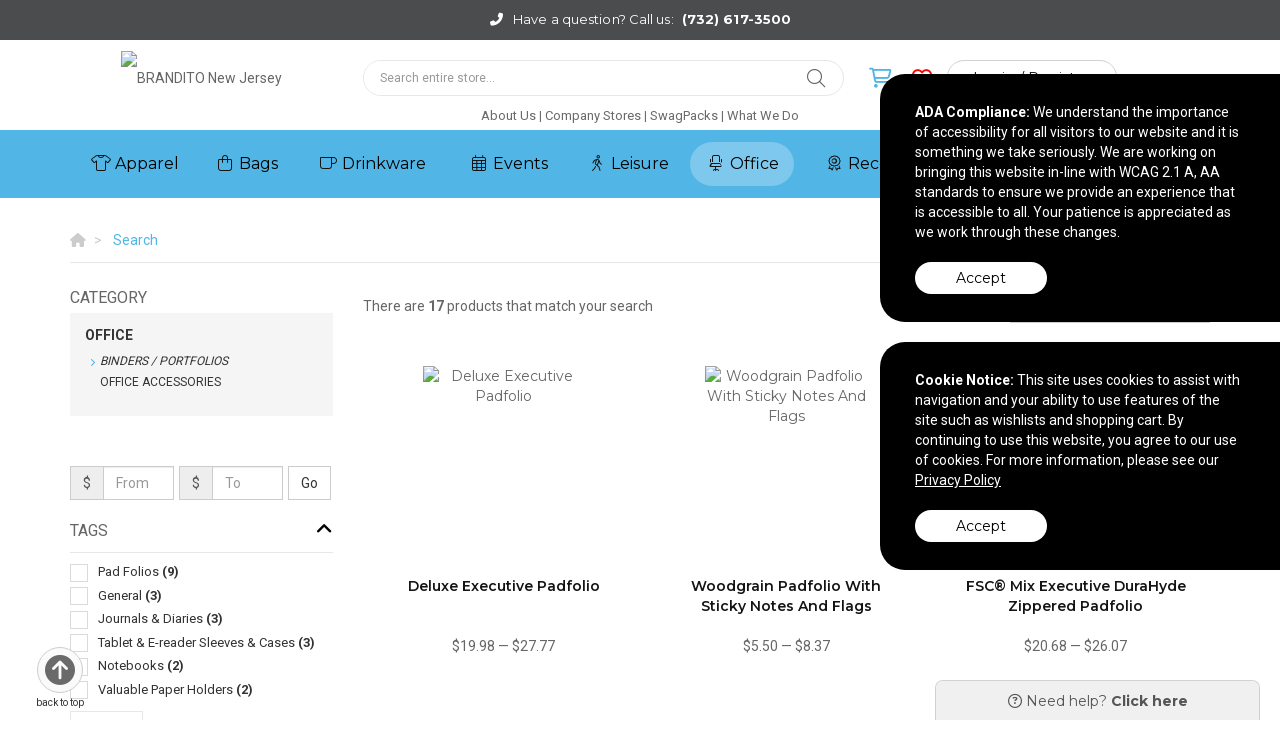

--- FILE ---
content_type: text/html; charset=utf-8
request_url: https://www.inkwellshowcase.com/search?Categories=Office&SubCategories=Binders+%2F+Portfolios
body_size: 36131
content:


<!DOCTYPE html>
<html>
<head prefix="og: http://ogp.me/ns#">
    

    <meta charset="utf-8" />
    <meta http-equiv="X-UA-Compatible" content="IE=edge,chrome=1">
    <meta name="viewport" content="width=device-width, initial-scale=1.0, maximum-scale=1, user-scalable=no">
    <meta name="description" content="Custom office supplies create a sense of brand unity in your workspace. Deck out your customer and employees’ workspaces with custom desktop promotional items. Create a sense of brand unity with custom office supplies such as binders, calendars, planners, card holders, decals, stickers, notebooks, and writing instruments.">
    <meta name="keywords" content="custom, office, supplies, create, sense, brand, unity, workspace, deck, customer, employees, workspaces, desktop, promotional, items">
    <meta name="format-detection" content="telephone=no">
    <link rel="canonical" href="http://www.inkwellshowcase.com/search?Categories=Office&amp;SubCategories=Binders+%2f+Portfolios" />
    <title>Search |  BRANDITO New Jersey - Order promo products online in Manalapan, New Jersey United States</title>
    <meta property="og:title" content="BRANDITO New Jersey" />
    <meta property="og:description" content="Custom office supplies create a sense of brand unity in your workspace. Deck out your customer and employees’ workspaces with custom desktop promotional items. Create a sense of brand unity with custom office supplies such as binders, calendars, planners, card holders, decals, stickers, notebooks, and writing instruments." />
    <meta property="og:type" content="website" />
    <meta property="og:url" content="http://www.inkwellshowcase.com/search?Categories=Office&amp;SubCategories=Binders+%2f+Portfolios" />
    <meta property="og:image" content="http://www.inkwellshowcase.com/logo/logo_7Z3R8UG1BV.png" />
    <link rel="shortcut icon" href="//tscstatic.inkwellshowcase.com/favicon/favicon_0D20V73I1I.png" type="image/x-icon">
    <link rel="icon" href="//tscstatic.inkwellshowcase.com/favicon/favicon_0D20V73I1I.png" type="image/x-icon">
    <link href="https://fonts.googleapis.com/css2?family=Montserrat:wght@400;600;700&family=Roboto:wght@400;700&display=swap" rel="stylesheet">
    <link href="/Page/GetRootCss" rel="stylesheet"/>
    <link href="/Page/GetCss" rel="stylesheet"/>
    <link href="/CSS/Core?v=MkGP4u-jTI2-8V8d2V22p6IZKYt6vJ64DOLBdYMNx181" rel="stylesheet"/>

    <link href="/CSS/theme3?v=vQvfS1p_72TjFog7a83zPZ1n7AULFpYpOlUKXmGSekY1" rel="stylesheet"/>

    <link href="/CSS/theme3-product-bundle?v=df0Q2lx319IN5DdkuSCFIv5l0mZSJMU9JTIb7b8xbdE1" rel="stylesheet"/>

    
    <link href="/CSS/theme3-search-bundle?v=vjm8TCf0uAsn-_wO3C718ElmY3f0GzmYv5Wv0OUtvSc1" rel="stylesheet"/>


        <style>
            #search-results div.row div:nth-child(3n+3) .single-product {
                margin-right: 0 !important;
            }
        </style>

        <style>
            #campaign-banner-container div#campaign-banner {
                min-height: 120px;
            }
        </style>


        <script>
        (function (h, o, t, j, a, r) {
            h.hj = h.hj || function () { (h.hj.q = h.hj.q || []).push(arguments) };
            h._hjSettings = { hjid: 1646832, hjsv: 6 };
            a = o.getElementsByTagName('head')[0];
            r = o.createElement('script'); r.async = 1;
            r.src = t + h._hjSettings.hjid + j + h._hjSettings.hjsv;
            a.appendChild(r);
        })(window, document, 'https://static.hotjar.com/c/hotjar-', '.js?sv=');
    </script>

    

</head>
<body>



<section class="contact">
    <div class="container text-center">
        <div class="row">
            <div class="col-md-12 text-center">
                <i class="fas fa-fw fa-phone-alt"></i> <span class="contact-message">Have a question? Call us:</span> <a href="tel:7326173500">(732) 617-3500</a>
            </div>
        </div>
    </div>
</section>

<header class="container hidden-xs">
    <div class="row">
        <div class="col-sm-3">
            <div class="logo">
                <a href="/">
                    <img src="//tscstatic.inkwellshowcase.com/logo/logo_7Z3R8UG1BV.png" alt="BRANDITO New Jersey" />
                </a>
            </div>
        </div>
        <div class="col-sm-9">
            <div class="row">
                <div class="col-sm-7">
                    <div id="form-wrapper" class="wrapper">
                        <div id="custom-search-input">
                            <form action="/search/" method="GET">
                                <fieldset>
                                    <div class="input-group">
                                        <input type="text" name="Query" autocomplete="off" class="form-control" placeholder="Search entire store..."/>
                                        <span class="input-group-btn">
                                            <button class="btn btn-info btn-lg icon-button" type="submit">
                                                <i class="fal fa-search"></i>
                                            </button>
                                        </span>
                                    </div>
                                </fieldset>
                                <div class="advanced-search">
                                    <div class="criteria-container">
                                        <span class="criteria-description">Looking for a specific price point?</span>
                                        <div id="price-slider" class="noUi-target noUi-ltr noUi-horizontal" style="z-index: 200;"></div>
                                        <div class="range-container">
                                            <div class="row">
                                                <div class="col-xs-6">
                                                    <div class="no-padding" style="display: inline-flex;">
                                                        <input name="PriceFrom" type="text" value="0" id="price-from" class="form-control"/>
                                                    </div>
                                                </div>
                                                <div class="col-xs-6">
                                                    <div class="no-padding" style="display: inline-flex; float: right;">
                                                        <input name="PriceTo" type="text" value="3000" id="price-to" class="form-control" place-holder="To"/>
                                                    </div>
                                                </div>
                                            </div>
                                        </div>
                                    </div>
                                    <div class="autocomplete-container" style="display: none"></div>
                                </div>
                            </form>
                        </div>
                    </div>
                </div>
                <div class="col-sm-5">
                    <div class="wrapper menu-right">
                        <div id="account-tabs">
                            <a id="cart" href="/cart/" data-placement="bottom" data-html="true">
                                <div class="tab">
                                    <div class="account-icons ai-cart">
                                        <i class="far fa-shopping-cart"></i>
                                    </div>
                                </div>
                            </a>
                            <a id="wishlist" href="/wishlist/" data-placement="bottom" data-html="true">
                                <div class="tab">
                                    <div class="account-icons ai-wish">
                                        <i class="far fa-heart"></i>
                                    </div>
                                </div>
                            </a>
                            <div id="account-actions">
                                    <a id="login-button" class="btn theme-btn theme-btn-sm theme-btn-to-primary" href="/Auth/Login">Login / Register</a>
                            </div>

                            <button type="button" class="nav-toggle" data-toggle="collapse" data-target=".navbar-collapse">
                                <i class="fal fa-bars"></i>
                            </button>

                                <div id="wishlist-popover-content" class="hide">
                                            <div class="text-center">Add your most wished for products here!</div>

                                </div>

                                <div id="cart-popover-content" class="hide">
                                            <div class="text-center">There are no items to show.</div>

                                </div>
                        </div>
                    </div>
                </div>
            </div>
        </div>
    </div>
    <div class="row">
        <div class="col-sm-12">
            <ul id="main-menu" class="list-inline list-unstyled menu-list">
                        <li>
                                <a href="https://inkwellusa.com/about/" target="_blank">About Us</a>
                        </li>
                        <li>
                                <a href="https://inkwellusa.com/company-store/" target="_blank">Company Stores</a>
                        </li>
                        <li>
                                <a href="https://inkwellusa.com/swagpacks/" target="_blank">SwagPacks </a>
                        </li>
                        <li>
                                <a href="https://inkwellusa.com/what-we-do/" target="_blank">What We Do</a>
                        </li>
            </ul>
        </div>
    </div>
</header>

<div id="top-wrapper">
    <section class="contact">
        <div class="container text-center">
            <div class="row">
                <div class="col-md-12 text-center">
                    <i class="fas fa-fw fa-phone-alt"></i> <span class="contact-message">Have a question? Call us:</span> <a href="tel:7326173500">(732) 617-3500</a>
                </div>
            </div>
        </div>
    </section>
    <section class="menu">
        <div class="container visible-xs">
            <div class="row">
                <div class="col-xs-6">
                    <div class="logo">
                        <a href="/">
                            <img src="//tscstatic.inkwellshowcase.com/logo/logo_7Z3R8UG1BV.png" alt="BRANDITO New Jersey" />
                        </a>
                    </div>
                </div>
                <div class="col-xs-6">
                    <div class="row">
                        <div class="col-xs-4">
                            <a href="/Cart" class="ai-cart">
                                <i class="far fa-shopping-cart"></i>
                            </a>
                        </div>
                        <div class="col-xs-4">
                            <a href="/Wishlist" class="ai-wishlist">
                                <i class="far fa-heart"></i>
                            </a>
                        </div>
                        <div class="col-xs-4">
                            <button type="button" class="nav-toggle" data-toggle="collapse" data-target=".navbar-collapse">
                                <i class="fal fa-bars"></i>
                            </button>
                        </div>
                    </div>
                </div>
            </div>
        </div>
    </section>
    <div class="container link-container visible-xs">
        <div class="col-sm-12">
            <div class="wrapper">
                <ul class="main-menu list-inline menu-list">
                            <li>
                                    <a href="https://inkwellusa.com/about/" target="_blank">About Us</a>
                            </li>
                            <li>
                                    <a href="https://inkwellusa.com/company-store/" target="_blank">Company Stores</a>
                            </li>
                            <li>
                                    <a href="https://inkwellusa.com/swagpacks/" target="_blank">SwagPacks </a>
                            </li>
                            <li>
                                    <a href="https://inkwellusa.com/what-we-do/" target="_blank">What We Do</a>
                            </li>
                </ul>
            </div>
        </div>
    </div>    
    <div class="navbar navbar-default" role="navigation">
        <div class="container">
            <nav class="navbar-collapse collapse no-padding">
                <ul class="nav navbar-nav">
                        <li class="navbar-menu-links hide">
                            <a href="/auth/login/">Login / Register</a>
                        </li>
                                            <li class="dropdown">
                            <a data-name="Apparel" href="/search/?Categories=Apparel" class="dropdown-toggle" role="button" aria-haspopup="true" aria-expanded="false">
                                <i class="fa-fw fal fa-tshirt"></i> <span>Apparel</span>
<span class='caret'></span>                            </a>
                                <ul class="dropdown-menu">
                                        <li><a data-parent="Apparel" data-name="Accessories" href="/search/?Categories=Apparel&SubCategories=Accessories">Accessories</a></li>
                                        <li><a data-parent="Apparel" data-name="Footwear" href="/search/?Categories=Apparel&SubCategories=Footwear">Footwear</a></li>
                                        <li><a data-parent="Apparel" data-name="Headwear" href="/search/?Categories=Apparel&SubCategories=Headwear">Headwear</a></li>
                                        <li><a data-parent="Apparel" data-name="Jackets / Vests" href="/search/?Categories=Apparel&SubCategories=Jackets+%2f+Vests">Jackets / Vests</a></li>
                                        <li><a data-parent="Apparel" data-name="Knits / Wovens" href="/search/?Categories=Apparel&SubCategories=Knits+%2f+Wovens">Knits / Wovens</a></li>
                                        <li><a data-parent="Apparel" data-name="Pants / Shorts" href="/search/?Categories=Apparel&SubCategories=Pants+%2f+Shorts">Pants / Shorts</a></li>
                                        <li><a data-parent="Apparel" data-name="Polos" href="/search/?Categories=Apparel&SubCategories=Polos">Polos</a></li>
                                        <li><a data-parent="Apparel" data-name="Safety" href="/search/?Categories=Apparel&SubCategories=Safety">Safety</a></li>
                                        <li><a data-parent="Apparel" data-name="Socks" href="/search/?Categories=Apparel&SubCategories=Socks">Socks</a></li>
                                        <li><a data-parent="Apparel" data-name="Sweatshirts" href="/search/?Categories=Apparel&SubCategories=Sweatshirts">Sweatshirts</a></li>
                                        <li><a data-parent="Apparel" data-name="Tshirts" href="/search/?Categories=Apparel&SubCategories=Tshirts">Tshirts</a></li>
                                        <li><a data-parent="Apparel" data-name="Youth" href="/search/?Categories=Apparel&SubCategories=Youth">Youth</a></li>
                                </ul>

                        </li>
                        <li class="dropdown">
                            <a data-name="Bags" href="/search/?Categories=Bags" class="dropdown-toggle" role="button" aria-haspopup="true" aria-expanded="false">
                                <i class="fa-fw fal fa-shopping-bag"></i> <span>Bags</span>
<span class='caret'></span>                            </a>
                                <ul class="dropdown-menu">
                                        <li><a data-parent="Bags" data-name="Backpacks" href="/search/?Categories=Bags&SubCategories=Backpacks">Backpacks</a></li>
                                        <li><a data-parent="Bags" data-name="Coolers / Lunch Bags" href="/search/?Categories=Bags&SubCategories=Coolers+%2f+Lunch+Bags">Coolers / Lunch Bags</a></li>
                                        <li><a data-parent="Bags" data-name="Crossbody / Briefcase" href="/search/?Categories=Bags&SubCategories=Crossbody+%2f+Briefcase">Crossbody / Briefcase</a></li>
                                        <li><a data-parent="Bags" data-name="Drawstring" href="/search/?Categories=Bags&SubCategories=Drawstring">Drawstring</a></li>
                                        <li><a data-parent="Bags" data-name="Duffel" href="/search/?Categories=Bags&SubCategories=Duffel">Duffel</a></li>
                                        <li><a data-parent="Bags" data-name="Outdoor" href="/search/?Categories=Bags&SubCategories=Outdoor">Outdoor</a></li>
                                        <li><a data-parent="Bags" data-name="Totes" href="/search/?Categories=Bags&SubCategories=Totes">Totes</a></li>
                                        <li><a data-parent="Bags" data-name="Travel" href="/search/?Categories=Bags&SubCategories=Travel">Travel</a></li>
                                </ul>

                        </li>
                        <li class="dropdown">
                            <a data-name="Drinkware" href="/search/?Categories=Drinkware" class="dropdown-toggle" role="button" aria-haspopup="true" aria-expanded="false">
                                <i class="fa-fw fal fa-mug"></i> <span>Drinkware</span>
<span class='caret'></span>                            </a>
                                <ul class="dropdown-menu">
                                        <li><a data-parent="Drinkware" data-name="Accessories" href="/search/?Categories=Drinkware&SubCategories=Accessories">Accessories</a></li>
                                        <li><a data-parent="Drinkware" data-name="Beer / Wine / Spirits" href="/search/?Categories=Drinkware&SubCategories=Beer+%2f+Wine+%2f+Spirits">Beer / Wine / Spirits</a></li>
                                        <li><a data-parent="Drinkware" data-name="Mugs" href="/search/?Categories=Drinkware&SubCategories=Mugs">Mugs</a></li>
                                        <li><a data-parent="Drinkware" data-name="Tumblers" href="/search/?Categories=Drinkware&SubCategories=Tumblers">Tumblers</a></li>
                                        <li><a data-parent="Drinkware" data-name="Water Bottles" href="/search/?Categories=Drinkware&SubCategories=Water+Bottles">Water Bottles</a></li>
                                </ul>

                        </li>
                        <li class="dropdown">
                            <a data-name="Events" href="/search/?Categories=Events" class="dropdown-toggle" role="button" aria-haspopup="true" aria-expanded="false">
                                <i class="fa-fw fal fa-calendar-alt"></i> <span>Events</span>
<span class='caret'></span>                            </a>
                                <ul class="dropdown-menu">
                                        <li><a data-parent="Events" data-name="Displays / Signs" href="/search/?Categories=Events&SubCategories=Displays+%2f+Signs">Displays / Signs</a></li>
                                        <li><a data-parent="Events" data-name="Lanyards / Name Badges" href="/search/?Categories=Events&SubCategories=Lanyards+%2f+Name+Badges">Lanyards / Name Badges</a></li>
                                        <li><a data-parent="Events" data-name="Lapel Pins / Buttons" href="/search/?Categories=Events&SubCategories=Lapel+Pins+%2f+Buttons">Lapel Pins / Buttons</a></li>
                                        <li><a data-parent="Events" data-name="Wristbands" href="/search/?Categories=Events&SubCategories=Wristbands">Wristbands</a></li>
                                </ul>

                        </li>
                        <li class="dropdown">
                            <a data-name="Leisure" href="/search/?Categories=Leisure" class="dropdown-toggle" role="button" aria-haspopup="true" aria-expanded="false">
                                <i class="fa-fw fal fa-walking"></i> <span>Leisure</span>
<span class='caret'></span>                            </a>
                                <ul class="dropdown-menu">
                                        <li><a data-parent="Leisure" data-name="Auto" href="/search/?Categories=Leisure&SubCategories=Auto">Auto</a></li>
                                        <li><a data-parent="Leisure" data-name="Blankets / Towels" href="/search/?Categories=Leisure&SubCategories=Blankets+%2f+Towels">Blankets / Towels</a></li>
                                        <li><a data-parent="Leisure" data-name="Chairs" href="/search/?Categories=Leisure&SubCategories=Chairs">Chairs</a></li>
                                        <li><a data-parent="Leisure" data-name="Flashlights / Tools" href="/search/?Categories=Leisure&SubCategories=Flashlights+%2f+Tools">Flashlights / Tools</a></li>
                                        <li><a data-parent="Leisure" data-name="Fun and Games / Outdoor" href="/search/?Categories=Leisure&SubCategories=Fun+and+Games+%2f+Outdoor">Fun and Games / Outdoor</a></li>
                                        <li><a data-parent="Leisure" data-name="Golf" href="/search/?Categories=Leisure&SubCategories=Golf">Golf</a></li>
                                        <li><a data-parent="Leisure" data-name="Holiday" href="/search/?Categories=Leisure&SubCategories=Holiday">Holiday</a></li>
                                        <li><a data-parent="Leisure" data-name="Home / Kitchen" href="/search/?Categories=Leisure&SubCategories=Home+%2f+Kitchen">Home / Kitchen</a></li>
                                        <li><a data-parent="Leisure" data-name="Keychains" href="/search/?Categories=Leisure&SubCategories=Keychains">Keychains</a></li>
                                        <li><a data-parent="Leisure" data-name="Pets" href="/search/?Categories=Leisure&SubCategories=Pets">Pets</a></li>
                                        <li><a data-parent="Leisure" data-name="Umbrellas" href="/search/?Categories=Leisure&SubCategories=Umbrellas">Umbrellas</a></li>
                                </ul>

                        </li>
                        <li class="dropdown">
                            <a data-name="Office" href="/search/?Categories=Office" class="dropdown-toggle" role="button" aria-haspopup="true" aria-expanded="false">
                                <i class="fa-fw fal fa-chair-office"></i> <span>Office</span>
<span class='caret'></span>                            </a>
                                <ul class="dropdown-menu">
                                        <li><a data-parent="Office" data-name="Binders / Portfolios" href="/search/?Categories=Office&SubCategories=Binders+%2f+Portfolios">Binders / Portfolios</a></li>
                                        <li><a data-parent="Office" data-name="Calendars / Planners" href="/search/?Categories=Office&SubCategories=Calendars+%2f+Planners">Calendars / Planners</a></li>
                                        <li><a data-parent="Office" data-name="Decals / Magnets / Stickers" href="/search/?Categories=Office&SubCategories=Decals+%2f+Magnets+%2f+Stickers">Decals / Magnets / Stickers</a></li>
                                        <li><a data-parent="Office" data-name="Lanyards / Name Badges" href="/search/?Categories=Office&SubCategories=Lanyards+%2f+Name+Badges">Lanyards / Name Badges</a></li>
                                        <li><a data-parent="Office" data-name="Notebooks / Journals / Jotters" href="/search/?Categories=Office&SubCategories=Notebooks+%2f+Journals+%2f+Jotters">Notebooks / Journals / Jotters</a></li>
                                        <li><a data-parent="Office" data-name="Office Accessories" href="/search/?Categories=Office&SubCategories=Office+Accessories">Office Accessories</a></li>
                                        <li><a data-parent="Office" data-name="Stress Relievers" href="/search/?Categories=Office&SubCategories=Stress+Relievers">Stress Relievers</a></li>
                                        <li><a data-parent="Office" data-name="Writing Instruments" href="/search/?Categories=Office&SubCategories=Writing+Instruments">Writing Instruments</a></li>
                                </ul>

                        </li>
                        <li class="dropdown">
                            <a data-name="Recognition" href="/search/?Categories=Recognition" class="dropdown-toggle" role="button" aria-haspopup="true" aria-expanded="false">
                                <i class="fa-fw fal fa-award"></i> <span>Recognition</span>
<span class='caret'></span>                            </a>
                                <ul class="dropdown-menu">
                                        <li><a data-parent="Recognition" data-name="Awards" href="/search/?Categories=Recognition&SubCategories=Awards">Awards</a></li>
                                        <li><a data-parent="Recognition" data-name="Clocks / Watches" href="/search/?Categories=Recognition&SubCategories=Clocks+%2f+Watches">Clocks / Watches</a></li>
                                        <li><a data-parent="Recognition" data-name="Food" href="/search/?Categories=Recognition&SubCategories=Food">Food</a></li>
                                        <li><a data-parent="Recognition" data-name="Gift Sets / Kits" href="/search/?Categories=Recognition&SubCategories=Gift+Sets+%2f+Kits">Gift Sets / Kits</a></li>
                                </ul>

                        </li>
                        <li class="dropdown">
                            <a data-name="Tech" href="/search/?Categories=Tech" class="dropdown-toggle" role="button" aria-haspopup="true" aria-expanded="false">
                                <i class="fa-fw fal fa-laptop"></i> <span>Tech</span>
<span class='caret'></span>                            </a>
                                <ul class="dropdown-menu">
                                        <li><a data-parent="Tech" data-name="Headphones" href="/search/?Categories=Tech&SubCategories=Headphones">Headphones</a></li>
                                        <li><a data-parent="Tech" data-name="Memory Sticks" href="/search/?Categories=Tech&SubCategories=Memory+Sticks">Memory Sticks</a></li>
                                        <li><a data-parent="Tech" data-name="Power Banks / Chargers" href="/search/?Categories=Tech&SubCategories=Power+Banks+%2f+Chargers">Power Banks / Chargers</a></li>
                                        <li><a data-parent="Tech" data-name="Speakers" href="/search/?Categories=Tech&SubCategories=Speakers">Speakers</a></li>
                                        <li><a data-parent="Tech" data-name="Tech Accessories" href="/search/?Categories=Tech&SubCategories=Tech+Accessories">Tech Accessories</a></li>
                                </ul>

                        </li>
                        <li class="dropdown">
                            <a data-name="Wellness" href="/search/?Categories=Wellness" class="dropdown-toggle" role="button" aria-haspopup="true" aria-expanded="false">
                                <i class="fa-fw fal fa-spa"></i> <span>Wellness</span>
<span class='caret'></span>                            </a>
                                <ul class="dropdown-menu">
                                        <li><a data-parent="Wellness" data-name="Eco-Aware" href="/search/?Categories=Wellness&SubCategories=Eco-Aware">Eco-Aware</a></li>
                                        <li><a data-parent="Wellness" data-name="Eyewear" href="/search/?Categories=Wellness&SubCategories=Eyewear">Eyewear</a></li>
                                        <li><a data-parent="Wellness" data-name="Health / Beauty" href="/search/?Categories=Wellness&SubCategories=Health+%2f+Beauty">Health / Beauty</a></li>
                                        <li><a data-parent="Wellness" data-name="PPE" href="/search/?Categories=Wellness&SubCategories=PPE">PPE</a></li>
                                </ul>

                        </li>
                </ul>
            </nav>
        </div>
    </div>
</div>

    <main role="main">
        






<div class="container">
    <div class="row">
        <div class="col-xs-12">
            <nav id="breadcrumb-container">
                <ul class="breadcrumb" itemscope itemtype="http://schema.org/BreadcrumbList">
                    <li itemprop="itemListElement" itemscope itemtype="http://schema.org/ListItem">
                        <a itemprop="item" href="/">
                            <span itemprop="name"><i class="fa fa-home"></i></span>
                        </a>
                        <meta itemprop="position" content="1" />
                    </li>
                    <li itemprop="itemListElement" itemscope itemtype="http://schema.org/ListItem">
                        <span itemprop="name">Search</span>
                        <meta itemprop="position" content="2" />
                    </li>
                </ul>
            </nav>
        </div>
    </div>
</div>



<section id="product-search">
    <div class="container">
        <div class="row">
                <div class="col-md-3 hidden-sm hidden-xs">
                    <section id="category-list" class="clearfix"></section>
                    <section id="related-categories-list" class="clearfix"></section>
                    <section id="search-filter">
                        <section id="applied-filters"></section>
                        <section id="filters">
                            <div class="row no-margin hidden-sm hidden-xs">
                                <div class="form-group" id="custom-price-range">
                                    <div class="row no-margin" id="custom-price-range-input">
                                        <div class="col-md-5 no-padding input-group">
                                            <span class="input-group-addon">$</span>
                                            <input class="form-control" type="text" name="price-range-from" id="price-range-from" placeholder="From" data-toggle="tooltip" title="">
                                        </div>
                                        <div class="col-md-5 no-padding input-group">
                                            <span class="input-group-addon">$</span>
                                            <input class="form-control" type="text" name="price-range-to" id="price-range-to" placeholder="To" data-toggle="tooltip" title="">
                                        </div>
                                        <div class="col-md-2 no-padding">
                                            <input type="button" id="price-range-submit" class="btn btn-default" value="Go" />
                                        </div>
                                    </div>
                                </div>
                            </div>
                            <div class="panel-group">
                                <div class="panel panel-default">
                                    <a class="accordion-toggle" data-toggle="collapse" href="#tag">
                                        <div class="panel-heading">
                                            <div class="panel-title">
                                                <h2>Tags</h2><i class="fa fa-angle-up pull-right"></i>
                                            </div>
                                        </div>
                                    </a>
                                    <div class="panel-collapse collapse in" id="tag" data-name="tags">
                                        <div class="panel-body">
                                            <fieldset></fieldset>
                                        </div>
                                    </div>
                                </div>
                                <div class="panel panel-default">
                                    <a class="accordion-toggle" data-toggle="collapse" href="#price">
                                        <div class="panel-heading">
                                            <div class="panel-title">
                                                <h2>Price</h2><i class="fa fa-angle-up pull-right"></i>
                                            </div>
                                        </div>
                                    </a>
                                    <div class="panel-collapse collapse in" id="price" data-name="priceRange">
                                        <div class="panel-body">
                                            <fieldset></fieldset>
                                        </div>
                                    </div>
                                </div>
                                <div class="panel panel-default">
                                    <a class="accordion-toggle" data-toggle="collapse" href="#material">
                                        <div class="panel-heading">
                                            <div class="panel-title">
                                                <h2>Material</h2><i class="fa fa-angle-down pull-right"></i>
                                            </div>
                                        </div>
                                    </a>
                                    <div class="panel-collapse collapse" id="material" data-name="materials">
                                        <div class="panel-body">
                                            <fieldset></fieldset>
                                        </div>
                                    </div>
                                </div>
                                <div class="panel panel-default">
                                    <a class="accordion-toggle" data-toggle="collapse" href="#colour">
                                        <div class="panel-heading">
                                            <div class="panel-title">
                                                <h2><span class="localized">Color</span></h2><i class="fa fa-angle-down pull-right"></i>
                                            </div>
                                        </div>
                                    </a>
                                    <div class="panel-collapse collapse" id="colour" data-name="colors">
                                        <div class="panel-body">
                                            <fieldset></fieldset>
                                        </div>
                                    </div>
                                </div>
                                <div class="panel panel-default">
                                    <a class="accordion-toggle" data-toggle="collapse" href="#size">
                                        <div class="panel-heading">
                                            <div class="panel-title">
                                                <h2>Size</h2><i class="fa fa-angle-down pull-right"></i>
                                            </div>
                                        </div>
                                    </a>
                                    <div class="panel-collapse collapse" id="size" data-name="sizes">
                                        <div class="panel-body">
                                            <fieldset></fieldset>
                                        </div>
                                    </div>
                                </div>
                                <div class="panel panel-default">
                                    <a class="accordion-toggle" data-toggle="collapse" href="#brand">
                                        <div class="panel-heading">
                                            <div class="panel-title">
                                                <h2>Brand name</h2><i class="fa fa-angle-down pull-right"></i>
                                            </div>
                                        </div>
                                    </a>
                                    <div class="panel-collapse collapse" id="brand" data-name="brands">
                                        <div class="panel-body">
                                            <fieldset></fieldset>
                                        </div>
                                    </div>
                                </div>
                                <div class="panel panel-default">
                                    <a class="accordion-toggle" data-toggle="collapse" href="#shape">
                                        <div class="panel-heading">
                                            <div class="panel-title">
                                                <h2>Shape</h2><i class="fa fa-angle-down pull-right"></i>
                                            </div>
                                        </div>
                                    </a>
                                    <div class="panel-collapse collapse" id="shape" data-name="shapes">
                                        <div class="panel-body">
                                            <fieldset></fieldset>
                                        </div>
                                    </div>
                                </div>
                            </div>
                        </section>
                    </section>
                    <aside class="featured-collections" role="complementary">
                        <div class="featured-collection-sm" style="margin-bottom: 30px;">
                            



                        </div>
                        <div class="featured-collection-sm" style="margin-bottom: 30px;">
                            


        <a href="/search/?CampaignId=299">
            <div class="billboard-image-container">
                <img src="//tscstatic.inkwellshowcase.com/CampaignImages/BrandtheBr_p2_l2_1_3W8PZ4IWTX561H.jpg" alt="Brand the Brands" class="img-responsive billboard-image"/>
            </div>
        </a>

                        </div>
                        <div class="featured-collection-sm">
                            



                        </div>
                    </aside>
                </div>
            <div class="col-md-9">

                <section class="search-meta">
                    <div class="row no-margin">
                        <div class="col-md-6 no-padding">
                            <div class="search-meta-inner">
                                <div id="product-keyword">
                                </div>
                            </div>
                        </div>
                    </div>
                </section>
                <section class="search-controls">
                    <div class="row no-margin">
                        <div class="col-md-7 no-padding">
                            <div id="pagination-results" style="float: left !important;">
                            </div>
                            <div class="search-control" style="display: none;">
                                <div class="page-selection"></div>
                                <div class="items-per-page-wrapper">
                                    <select class="pagination-limit" data-val="true" data-val-required="The Count field is required." id="Count" name="Count"><option selected="selected" value="15">15</option>
<option value="50">50</option>
<option value="100">100</option>
</select>
                                    <label for="pagination-limit" class="hidden-xs">Per page</label>
                                </div>
                            </div>
                        </div>
                        <div class="col-md-5 no-padding hidden-xs hidden-sm">
                            <div class="search-control sort-by-wrapper">
                                <label for="sort-by">Sort by</label>
                                <select class="sort-by" data-val="true" data-val-required="The Sort field is required." id="Sort" name="Sort"><option selected="selected" value="0">Best Match</option>
<option value="1">Priced Low to High</option>
<option value="2">Priced High to Low</option>
<option value="3">Newest</option>
<option value="4">Recently Updated</option>
</select>
                            </div>
                        </div>
                    </div>
                </section>
                <section id="search-results">
                </section>
                <footer class="search-controls">
                    <div class="row no-margin">
                        <div class="col-md-7 no-padding">
                            <div class="search-control" style="display: none;">
                                <div class="page-selection"></div>
                            </div>
                        </div>
                        <div class="col-md-5 no-padding">
                            <div id="pagination-results">
                            </div>
                        </div>
                    </div>
                </footer>
            </div>
        </div>
        <div class="container">
            



        </div>
    </div>
</section>

<div id="scroll-to-top">
    <button class="btn btn-default"><i class="fa fa-arrow-circle-up" aria-hidden="true"></i></button>
    <span>back to top</span>
</div>
    </main>


<footer id="footer">
    <div class="container">
        <div class="row">
            <div class="col-xs-12 col-sm-6 col-md-2">
                <div class="contact-container">
                </div>
            </div>
            <div class="col-xs-12 col-sm-6 col-md-2">
                <div class="social-container">
                    <ul class="list-unstyled">
                            <li>
                                <a href="https://www.facebook.com/Inkwell-Global-Marketing-204744642910747/" target="_blank">
                                    <i class="fab fa-square-facebook"></i>
                                </a>
                            </li>
                            <li>
                                <a href="https://twitter.com/inkwellglobal" target="_blank">
                                    <i class="fab fa-square-x-twitter"></i>
                                </a>
                            </li>
                            <li>
                                <a href="https://www.linkedin.com/company-beta/1531457/" target="_blank">
                                    <i class="fab fa-linkedin"></i>
                                </a>
                            </li>
                            <li>
                                <a href="https://www.pinterest.com/inkwellglobal/" target="_blank">
                                    <i class="fab fa-square-pinterest"></i>
                                </a>
                            </li>
                    </ul>
                </div>
            </div>
            <div class="col-xs-12 col-sm-12 col-md-8">
                <div class="company-container">
                    <div class="company-links">
                        <ul>
                                    <li>
                                            <a href="https://inkwellusa.com/about/" target="_blank">About Us</a>
                                    </li>
                                    <li>
                                            <a href="https://inkwellusa.com/company-store/" target="_blank">Company Stores</a>
                                    </li>
                                    <li>
                                            <a href="https://inkwellusa.com/swagpacks/" target="_blank">SwagPacks </a>
                                    </li>
                                    <li>
                                            <a href="https://inkwellusa.com/what-we-do/" target="_blank">What We Do</a>
                                    </li>
                        </ul>
                    </div>
                    <div class="company-address">
                        <ul>
                            <li>600 Madison Ave.</li>
                            <li>Manalapan, NJ 07726</li>
                            <li>&copy; 2026 BRANDITO New Jersey</li>
                            <li><a href="/privacy-policy">Privacy Policy</a></li>
                        </ul>
                    </div>
                </div>
            </div>
        </div>
    </div>
</footer>
<div id="rep-window" class="hidden hidden-xs hidden-sm bottom-bound"></div>


    <section id="notices" class="app-notice-container">
<div id="AdaCompliance" class="app-notice" data-type="AdaCompliance">
    <div class="notice-container ada-container">
        <div class="notice">
            <div class="notice-message">
                <span><strong>ADA Compliance:</strong></span>
                <span>We understand the importance of accessibility for all visitors to our website and it is something we take seriously. We are working on bringing this website in-line with WCAG 2.1 A, AA standards to ensure we provide an experience that is accessible to all. Your patience is appreciated as we work through these changes.</span>
            </div>
            <div class="notice-action">
                <button class="btn btn-accept-notice" data-type="AdaCompliance">Accept</button>
            </div>
        </div>
    </div>
</div>
<div id="CookieUsage" class="app-notice" data-type="CookieUsage">
    <div class="notice-container cookie-container">
        <div class="notice">
            <div class="notice-message">
                <span><strong>Cookie Notice:</strong></span>
                <span>This site uses cookies to assist with navigation and your ability to use features of the site such as wishlists and shopping cart. By continuing to use this website, you agree to our use of cookies. For more information, please see our <a href="../privacy-policy">Privacy Policy</a></span>
            </div>
            <div class="notice-action">
                <button class="btn btn-accept-notice" data-type="CookieUsage">Accept</button>
            </div>
        </div>
    </div>
</div>    </section>

    
<div class="modal customModal fade" id="productModal" tabindex="-1" role="dialog" aria-labelledby="productModal" aria-hidden="true">
    <div class="modal-dialog">
        <div class="modal-content">
            <div class="modal-header">
                <button type="button" class="close" data-dismiss="modal" aria-label="Close"><span aria-hidden="true">&times;</span></button>
            </div>
            <div class="modal-body"></div>
            <div class="modal-footer">
                <a id="quick-quote-view-product" class="btn theme-btn theme-btn-to-primary" href="javascript:void(0);">View Product Details</a>
            </div>
        </div>
    </div>
</div>

    
<div class="modal customModal fade" id="sampleModal" tabindex="-1" role="dialog" aria-labelledby="sampleModal" aria-hidden="true">
    <div class="modal-dialog">
        <div class="modal-content">
            <div class="modal-header">
                <button type="button" class="close" data-dismiss="modal" aria-label="Close"><span aria-hidden="true">&times;</span></button>
            </div>
            <div class="modal-body"></div>
            <div class="modal-footer">
                <button class="btn theme-btn theme-btn-to-primary" data-dismiss="modal">Cancel</button>
                <button id="sample-submit" class="btn theme-btn theme-btn-to-primary">Request Sample</button>
            </div>
        </div>
    </div>
</div>

    <div class="modal customModal fade" id="shareModal" tabindex="-1" role="dialog" aria-labelledby="shareModal" aria-hidden="true">
    <div class="modal-dialog">
        <form id="share-product">
            <fieldset>
                <input type="hidden" name="ProductId" />
                <div class="modal-content">
                    <div class="modal-header">
                        <button type="button" class="close" data-dismiss="modal">&times;</button>
                        <h1 class="text-center">Send to a friend</h1>
                    </div>
                    <div class="modal-body">
                        <div class="row">
                            <div class="col-md-8 col-md-offset-2 no-padding">
                                <div class="row no-margin">
                                    <div class="col-md-6">
                                        <div class="form-group">
                                            <label for="FirstName">Your first name</label>
                                            <input data-val="true" data-val-required="A first name is required." class="form-control" type="text" name="FirstName" />
                                            <span class="field-validation-valid" data-valmsg-for="FirstName" data-valmsg-replace="true"></span>
                                        </div>
                                        <div class="form-group">
                                            <label for="LastName">Your last name</label>
                                            <input data-val="true" data-val-required="A last name is required." class="form-control" type="text" name="LastName" />
                                            <span class="field-validation-valid" data-valmsg-for="LastName" data-valmsg-replace="true"></span>
                                        </div>
                                        <div class="form-group">
                                            <label for="EmailAddressFrom">Email from</label>
                                            <input data-val="true" data-val-required="An Email From is required." class="form-control" type="email" name="EmailAddressFrom" placeholder="email@example.com" />
                                            <span class="field-validation-valid" data-valmsg-for="EmailAddressFrom" data-valmsg-replace="true"></span>
                                        </div>
                                        <div class="form-group">
                                            <label for="EmailAddressTo">Email to</label>
                                            <input data-val="true" data-val-required="An Email To is required." class="form-control" type="email" name="EmailAddressTo" placeholder="email@example.com" />
                                            <span class="field-validation-valid" data-valmsg-for="EmailAddressTo" data-valmsg-replace="true"></span>
                                        </div>
                                    </div>
                                    <div class="col-md-6">
                                        <div class="form-group">
                                            <label for="Message">Message</label>
                                            <textarea class="form-control" rows="5" id="Message" name="Message"></textarea>
                                        </div>
                                        <div id="captcha"></div>
                                    </div>
                                </div>
                            </div>
                        </div>
                    </div>
                    <div class="modal-footer">
                        <button id="share-product-btn" class="btn theme-btn theme-btn-to-primary">Send</button>
                    </div>
                </div>
            </fieldset>
        </form>
    </div>
</div>
    <div class="modal fade" id="vsDisclaimerModal" tabindex="-1" role="dialog" aria-labelledby="vsDisclaimerModal" aria-hidden="true" data-backdrop="static" data-keyboard="false">
    <div class="modal-dialog">
        <div class="modal-content">
            <div class="modal-header"></div>
            <div class="modal-body"></div>
            <div class="modal-footer">
                <button id="acceptDisclaimer" class="btn theme-btn theme-btn-to-primary disabled">OK, got it</button>
            </div>
        </div>
    </div>
</div>

    <script id="wishlistPopoverTemplate" type="type/x-handlebars-template">
    <tr data-item-id="{{id}}">
        <td class="popover-remove">
            <a href="javascript:void(0);"><i class="fa fa-times"></i></a>
        </td>
        <td class="popover-img">
            <img src="{{imageUrl}}_150x.jpg" alt="{{title}}" />
        </td>
        <td class="popover-name">
            <a href="/product/{{slug}}/">{{title}}</a>
            <span class="popover-sku sku-number">SKU: {{productId}}</span>
        </td>
        <td class="popover-customize">
            <a class="btn theme-btn theme-btn-xs theme-btn-to-primary" href="/product/configure/?productid={{productId}}">
                <i class="fal fa-cart-plus"></i>
            </a>
        </td>
    </tr>
</script>
    <script id="productModalTemplate" type="type/x-handlebars-template">
    <article class="product-details product-details-modal" role="main">
        <div class="product-details-inner">
            <div class="row">
                <section class="product-slider-container">
                    <div class="col-xs-4">
                        <div class="product-slider-modal">
                            {{#each Images}}
                            <div><img src="{{this.ImageUrl}}{{#ifCond this.ImageType '==' 0}}_600x.jpg{{/ifCond}}" class="img-responsive" alt="{{Name}}" /></div>
                            {{/each}}
                        </div>
                    </div>
                </section>
                <section class="product-info">
                    <div class="col-xs-8 col-xs-offset-4">
                        <div class="row no-margin">
                            <div class="col-xs-12 no-padding">
                                <div class="product-meta">
                                    <div class="product-status">
                                        <ul class="list-inline list-unstyled">
                                            {{#if IsNew}}
                                            <li class="product-status-new">New</li>
                                            {{/if}}
                                        </ul>
                                    </div>
                                    <span class="sku-number">SKU : {{ProductId}}</span>
                                </div>
                            </div>
                        </div>
                        <div class="row no-margin">
                            <header class="product-title clearfix">
                                <div class="col-xs-8 no-padding">
                                    <h1>{{Name}}</h1>
                                    <span class="product-category">{{Category}}</span>
                                    <div class="product-colours">
                                        {{#ifCond Colors.length '>' 0}}
                                        <ul class="list-inline list-unstyled">
                                            {{#each Colors}}
                                                {{#ifCond this.HexCodes.length '>' 1}}
                                                    <li style="background: linear-gradient(to bottom right, {{this.HexCodes.[0].HexCode}} 49%, {{this.HexCodes.[1].HexCode}} 51%);"><a href="javascript:void(0);" data-toggle="tooltip" data-placement="top" title="{{this.HexCodes.[0].Label}}"></a></li>
                                                {{else}}
                                                    {{#each this.HexCodes}}
                                                        <li style="background-color: {{this.HexCode}};"><a href="javascript:void(0);" data-toggle="tooltip" data-placement="top" title="{{this.Label}}"></a></li>
                                                    {{/each}}
                                                {{/ifCond}}
                                            {{/each}}
                                        </ul>
                                        {{/ifCond}}
                                    </div>
                                </div>
                                <div class="col-xs-4 no-padding">
                                    <div class="product-price">
                                        {{#ifCond MinPrice '>' 0}}
                                            <span>{{MinPrice}}</span> &mdash; <span>{{MaxPrice}}</span>
                                        {{else}}
                                            <span>Call for price.</span>
                                        {{/ifCond}}
                                    </div>
                                </div>
                            </header>
                        </div>
                        <div class="row no-margin">
                            <div class="col-xs-12 no-padding">
                                <div class="product-description">
                                    <p>{{Description}}</p>
                                </div>
                            </div>
                        </div>
                        <div class="row no-margin">
                            <div class="col-xs-12 no-padding text-left">
                                <aside role="complementary" class="clearfix">
                                    <table id="product-specs" class="table table-striped">
                                        {{#ifCond Methods.length '>' 0}}
                                        <tr>
                                            <th>
                                                Decoration Methods
                                            </th>
                                            <td>
                                                {{Methods}}
                                            </td>
                                        </tr>
                                        {{/ifCond}}
                                        {{#ifCond Materials.length '>' 0}}
                                        <tr>
                                            <th>
                                                Materials
                                            </th>
                                            <td>
                                                {{Materials}}
                                            </td>
                                        </tr>
                                        {{/ifCond}}
                                        {{#ifCond Packages.length '>' 0}}
                                        <tr>
                                            <th>
                                                Packaging
                                            </th>
                                            <td>
                                                {{Packages}}
                                            </td>
                                        </tr>
                                        {{/ifCond}}
                                    </table>
                                </aside>
                            </div>
                        </div>
                        <div class="product-pricing-table">
                        </div>
                    </div>
                </section>
            </div>
        </div>
    </article>
</script>
    <script id="productPricingGrid" type="type/x-handlebars-template">
    {{#if hidePrice}}
        <div class="text-center text-uppercase hidden-sm hidden-xs">
            <strong>Call for price.</strong>
        </div>
    {{else}}
        <div class="pricing-grids hidden-sm hidden-xs">
            <table class="table table-horizontal">
                <tr>
                    <th>Quantity</th>
                    {{#quantities}}
                    <td>{{QuantityFrom}}{{#ifCond QuantityTo '<=' 0}}+{{else}}-{{QuantityTo}}{{/ifCond}}</td>
                    {{/quantities}}
                </tr>
                {{#each grids}}
                {{#each this}}
                <tr>
                    <th>{{this.Description}}</th>
                    {{#Prices}}
                    <td>
                        <span class="regular-price">{{ListPrice}}</span>
                        <span class="sale-price">{{DiscountPrice}}</span>
                    </td>
                    {{/Prices}}
                </tr>
                {{/each}}
                {{/each}}
            </table>
            <div class="pricing-additional-notes">
                <div class="text-center product-comment">{{comment}}</div>
            </div>
        </div>
    {{/if}}
</script>
    <script id="productPricingVerticalGrid" type="type/x-handlebars-template">
    {{#if hidePrice}}
        <div class="text-center text-uppercase hidden-md hidden-lg">
            <strong>Call for price.</strong>
        </div>
    {{else}}
        <div class="pricing-grids hidden-md hidden-lg">
            <table class="table table-vertical">
                <tr>
                    <th>QTY</th>
                    {{#each grids}}
                        {{#each this}}
                            <th>{{this.Description}}</th>
                        {{/each}}
                    {{/each}}
                </tr>
                {{#quantities}}
                    <tr>
                        <td>{{QuantityFrom}}{{#ifCond QuantityTo '<=' 0}}+{{else}}-{{QuantityTo}}{{/ifCond}}</td>
                        {{#Prices}}
                            <td>
                                <span class="regular-price">{{ListPrice}}</span>
                                <span class="sale-price">{{DiscountPrice}}</span>
                            </td>
                        {{/Prices}}
                    </tr>
                {{/quantities}}
            </table>
            <div class="pricing-additional-notes">
                <div class="text-center product-comment">{{comment}}</div>
            </div>
        </div>
    {{/if}}
</script>
    <script id="sharePopoverTemplate" type="type/x-handlebars-template">
    <div id="share-popover-content">
        <ul class="list-inline list-unstyled">
            <li><button data-type="facebook"><i class="fab fa-square-facebook"></i></button></li>
            <li><button data-type="twitter"><i class="fab fa-square-x-twitter"></i></button></li>
            <li><button data-type="pinterest"><i class="fab fa-square-pinterest"></i></button></li>
            <li><button data-type="email" class="email-btn"><i class="fal fa-envelope"></i></button></li>
        </ul>
    </div>
</script>
    <script id="repWindowMainTemplate" type="type/x-handlebars-template">
    <section id="rep-info">
        <div id="rep-close" class="text-right">
            <button><i class="fa fa-minus"></i></button>
        </div>
        <span id="rep-intro">your sales rep is</span>
        <h1>{{FullName}}</h1>
        <a id="rep-image" href="{{RelativeShortUrl}}">
            {{#if RepImageUrl}}
            <img src="{{RepImageUrl}}" alt="" class="img-circle" />
            {{else}}
            <i class="fas fa-user-circle"></i>
            {{/if}}
        </a>
        <div id="rep-status" class="text-center">
            {{#ifCond Status '==' "online"}}
            <span class="online">Online</span>
            {{else}}
            <span class="offline">Offline</span>    
            {{/ifCond}}
        </div>
        <div id="rep-btn">
            <ul class="list-inline list-unstyled">
                <li>
                    <a class="btn theme-btn theme-btn-sm theme-btn-to-primary" href="{{RelativeShortUrl}}">My page</a>
                </li>
                <li>
                    <button id="rep-chat" class="btn theme-btn theme-btn-sm theme-btn-to-primary">{{#ifCond Status '==' "online"}}Chat{{else}}Leave message{{/ifCond}}</button>
                </li>
            </ul>
        </div>
    </section>
    <div class="rep-notice main">
        <div class="rep-quick-info">
            <div class="rep-image">
                {{#if RepImageUrl}}
                <img src="{{RepImageUrl}}" alt="" class="img-circle"/>
                {{else}}
                <i class="fas fa-user-circle"></i>
                {{/if}}
            </div>
            <a href="{{RelativeShortUrl}}" class="rep-button theme-btn theme-btn-to-primary">{{FirstName}}'s Page</a>
        </div>
        <div class="rep-quick-help">
            <i class="far fa-question-circle"></i> Need help? <strong>Click here</strong>
        </div>
    </div>
</script>
    <script id="repWindowMainTemplateNoTawkTo" type="type/x-handlebars-template">
    <section id="rep-info">
        <div id="rep-close" class="text-right">
            <button><i class="fa fa-minus"></i></button>
        </div>
        <span id="rep-intro">your sales rep is</span>
        <h1>{{FullName}}</h1>
        <a id="rep-image" href="{{RelativeShortUrl}}">
            {{#if RepImageUrl}}
            <img src="{{RepImageUrl}}" alt="" class="img-circle" />
            {{else}}
            <i class="fas fa-user-circle"></i>
            {{/if}}
        </a>
        <div id="rep-btn">
            <ul class="list-inline list-unstyled">
                <li>
                    <a class="btn theme-btn theme-btn-sm theme-btn-to-primary" href="{{RelativeShortUrl}}">My page</a>
                </li>
            </ul>
        </div>
    </section>
    <div class="rep-notice main">
        <div class="rep-quick-help">
            <i class="far fa-question-circle"></i> Need help? <strong>Click here</strong>
        </div>
    </div>
</script>
    <script id="repWindowRepTemplate" type="type/x-handlebars-template">
    {{#ifCond Status '==' "online"}}
        <div class="rep-notice rep-page online">
            <i class="fa fa-question-comment"></i> I'm <strong>online!</strong> Click here to chat.
        </div>
    {{else}}
        <div class="rep-notice rep-page offline">
            <i class="fa fa-question-comment"></i> I'm <strong>offline</strong>. Leave a message?
        </div>
    {{/ifCond}}
</script>
    <script id="removeItemTemplate" type="type/x-handlebars-template">
    <div id="remove-item-popover">
        <div class="text-center">
            <ul class="list-inline list-unstyled">
                <li><button id="remove-item-btn" class="btn theme-btn theme-btn-to-primary"><i class="fa fa-close"></i> remove</button></li>
            </ul>
        </div>
    </div>
</script>
    <script id="countryListTemplate" type="type/x-handlebars-template">
    <select name="Country">
        <optgroup label="North America">
            {{#countryListNa}}
                <option value="{{Code}}" data-id="{{Id}}">{{Name}}</option>
            {{/countryListNa}}
        </optgroup>
        <optgroup label="Rest of World">
            {{#countryListRow}}
                <option value="{{Code}}" data-id="{{Id}}">{{Name}}</option>
            {{/countryListRow}}
        </optgroup>
    </select>
</script>
    <script id="regionListTemplate" type="type/x-handlebars-template">
    {{#if regions.length}}
        <select name="Region">
            {{#regions}}
                <option value="{{RegionCode}}">{{RegionName}}</option>
            {{/regions}}
        </select>
    {{else}}
        <input type="text" class="form-control" name="Region" value="" placeholder="Region" />
    {{/if}}
</script>
    <script id="sampleModalTemplate" type="type/x-handlebars-template">
    <article class="product-details product-details-modal" role="main">
        <div class="product-details-inner">
            <div class="row">
                <section class="product-slider-container">
                    <div class="col-xs-4">
                        <div class="product-slider-modal">
                            {{#each Images}}
                                <div><img src="{{this.ImageUrl}}{{#ifCond this.ImageType '==' 0}}_600x.jpg{{/ifCond}}" class="img-responsive" alt="{{Name}}" /></div>
                            {{/each}}
                        </div>
                    </div>
                </section>
                <section class="product-info">
                    <div class="col-xs-8 col-xs-offset-4">
                        <div class="row no-margin">
                            <div class="col-xs-12 no-padding">
                                <div class="product-meta">
                                    <span class="sku-number">SKU : {{ProductId}}</span>
                                </div>
                            </div>
                        </div>
                        <div class="row no-margin">
                            <header class="product-title clearfix">
                                <div class="col-xs-8 no-padding">
                                    <h1>{{Name}}</h1>
                                    <span class="product-category">{{Category}}</span>
                                </div>
                                <div class="col-xs-4 no-padding">
                                    <div class="product-price">
                                        <span>Sample</span>
                                    </div>
                                </div>
                            </header>
                        </div>
                        <div class="row no-margin">
                            <div class="col-xs-12 no-padding">
                                <div class="sample-description">
                                    
                                </div>
                                <div class="sample-config">
                                    <form name="sample-config-form" method="POST" action="/Sample/AddItem">
                                        <fieldset>
                                            <input type="hidden" name="ItemId" value="{{ItemId}}" />
                                            <input type="hidden" name="ProductId" value="{{ProductId}}" />

                                            {{#ifCond Sizes.length '||' Colors.length}}
                                                {{#ifCond Sizes.length '>' 0}}
                                                    <div class="row no-margin">
                                                        <div class="col-xs-6 no-padding">
                                                            <h2>Select Product Size</h2>
                                                            <div class="sample-config-content">
                                                                {{#each Sizes}}
                                                                <label class="radio-inline">
                                                                    <input type="radio" name="SizeId" value="{{Id}}" data-title="{{Title}}">{{Title}}
                                                                </label>
                                                                {{/each}}
                                                            </div>
                                                            <label for="SizeId" generated="true" class="error"></label>
                                                        </div>
                                                        <div class="col-xs-6 no-padding text-right">
                                                            <div id="sample-size">

                                                            </div>
                                                        </div>
                                                    </div>
                                                {{/ifCond}}
                                                {{#ifCond Colors.length '>' 0}}
                                                    <div class="row no-margin">
                                                        <div class="col-xs-6 no-padding">
                                                            <h2>Select Product <span class="localized">Color</span></h2>
                                                            <div id="product-colours">
                                                                <select id="colour-selector" name="ColourId">
                                                                    <option value=""></option>
                                                                    {{#each Colors}}
                                                                    <option data-bg-color="{{HexCode}}" value="{{Id}}">{{Label}}</option>
                                                                    {{/each}}
                                                                </select>
                                                            </div>
                                                            <label for="ColourId" generated="true" class="error"></label>
                                                        </div>
                                                        <div class="col-xs-6 no-padding text-right">
                                                            <div id="sample-colour">

                                                            </div>
                                                        </div>
                                                    </div>
                                                {{/ifCond}}
                                            {{else}}
                                                <div class="sample-description">
                                                    <p>This product has no sizes or <span class="localized">color</span>s</p>
                                                </div>
                                            {{/ifCond}}
                                        </fieldset>
                                    </form>
                                </div>
                            </div>
                        </div>
                        <div class="row no-margin">
                            <div class="col-xs-12 no-padding">
                                
                            </div>
                        </div>
                    </div>
                </section>
            </div>
        </div>
    </article>
</script>

    <script src="https://cdn.jsdelivr.net/npm/css-vars-ponyfill@2"></script>
    <script>cssVars({ rootElement: document });</script>
    <script src="/bundles/core?v=vgs-Sutl5MWlbpGPMAqd4KtaQMKLtUk6lj39uTSKacI1"></script>

    <script src="/bundles/theme3?v=kWAnjgUCXvjOlBtvomEcE77kUuOPwy8OJYzZrLPrNms1"></script>


        <script>
            var Tawk_API = {};
            $('#rep-window').removeClass('hidden');
        </script>
    <script>
        Localize.Init({ locale: "2" });
        Main.Init({"Authenticated":false,"Discount":0,"UserRecord":{"FirstName":"Matthew","FullName":"Matthew Kenney","RelativeRepImageUrl":"/Images/Reps/2/MatthewKen-head-shot-14O666K.jpg","RelativeShortUrl":"/matthewkenney"},"ClientRecord":{"FirstName":"","LastName":"","Email":"","BillTo":{"Country":"","Region":""},"SoldTo":{"Country":"","Region":""},"ShipTo":{"Country":"","Region":""}},"CountryList":[{"Id":1,"Code":"AF ","Name":"Afghanistan"},{"Id":2,"Code":"AX ","Name":"Aland Islands"},{"Id":3,"Code":"AL ","Name":"Albania"},{"Id":4,"Code":"DZ ","Name":"Algeria"},{"Id":5,"Code":"AS ","Name":"American Samoa"},{"Id":6,"Code":"AD ","Name":"Andorra"},{"Id":7,"Code":"AO ","Name":"Angola"},{"Id":8,"Code":"AI ","Name":"Anguilla"},{"Id":9,"Code":"AQ ","Name":"Antarctica"},{"Id":10,"Code":"AG ","Name":"Antigua and Barbuda"},{"Id":11,"Code":"AR ","Name":"Argentina"},{"Id":12,"Code":"AM ","Name":"Amenia"},{"Id":13,"Code":"AW ","Name":"Aruba"},{"Id":14,"Code":"AU ","Name":"Australia"},{"Id":15,"Code":"AT ","Name":"Austria"},{"Id":16,"Code":"AZ ","Name":"Azerbaijan"},{"Id":17,"Code":"BS ","Name":"Bahamas"},{"Id":18,"Code":"GH ","Name":"Bagrain"},{"Id":19,"Code":"BD ","Name":"Bangladesh"},{"Id":20,"Code":"BB ","Name":"Barbados"},{"Id":21,"Code":"BY ","Name":"Belarus"},{"Id":22,"Code":"BE ","Name":"Belguim"},{"Id":23,"Code":"BZ ","Name":"Belize"},{"Id":24,"Code":"BJ ","Name":"Benin"},{"Id":25,"Code":"BM ","Name":"Bermuda"},{"Id":26,"Code":"BT ","Name":"Bhutan"},{"Id":27,"Code":"BO ","Name":"Bolivia, Plurinational State of"},{"Id":28,"Code":"BQ ","Name":"Bonaire, Sint Eustatius and Saba"},{"Id":29,"Code":"BA ","Name":"Bosnia and Herzegovina"},{"Id":30,"Code":"BW ","Name":"Botswana"},{"Id":31,"Code":"BV ","Name":"Bouvet Island"},{"Id":32,"Code":"BR ","Name":"Brazil"},{"Id":33,"Code":"IO ","Name":"British Indian Ocean Territory"},{"Id":34,"Code":"BN ","Name":"Brunei Darussalam"},{"Id":35,"Code":"BG ","Name":"Bulgaria"},{"Id":36,"Code":"BF ","Name":"Burkina Faso"},{"Id":37,"Code":"BI ","Name":"Burundi"},{"Id":38,"Code":"KH ","Name":"Cambodia"},{"Id":39,"Code":"CM ","Name":"Cameroon"},{"Id":40,"Code":"CA ","Name":"Canada"},{"Id":41,"Code":"CV ","Name":"Cape Verde"},{"Id":42,"Code":"KY ","Name":"Cayman Islands"},{"Id":43,"Code":"CF ","Name":"Central African Republic"},{"Id":44,"Code":"TD ","Name":"Chad"},{"Id":45,"Code":"CL ","Name":"Chile"},{"Id":46,"Code":"CN ","Name":"China"},{"Id":47,"Code":"CX ","Name":"Christmas Island"},{"Id":48,"Code":"CC ","Name":"Cocos (Keeling) Islands"},{"Id":49,"Code":"CO ","Name":"Columbia"},{"Id":50,"Code":"KM ","Name":"Comoros"},{"Id":51,"Code":"CG ","Name":"Congo"},{"Id":52,"Code":"CD ","Name":"Congo, the Democratic Republic of the"},{"Id":53,"Code":"CK ","Name":"Cook Islands"},{"Id":54,"Code":"CR ","Name":"Costa Rica"},{"Id":55,"Code":"CI ","Name":"Cote d\u0027Ivoire"},{"Id":56,"Code":"HR ","Name":"Croatia"},{"Id":57,"Code":"CU ","Name":"Cuba"},{"Id":58,"Code":"CW ","Name":"Curacao"},{"Id":59,"Code":"CY ","Name":"Cyprus"},{"Id":60,"Code":"CZ ","Name":"Czech Republic"},{"Id":61,"Code":"DK ","Name":"Denmark"},{"Id":62,"Code":"DJ ","Name":"Djibouti"},{"Id":63,"Code":"DM ","Name":"Dominica"},{"Id":64,"Code":"DO ","Name":"Dominican Republic"},{"Id":65,"Code":"EC ","Name":"Ecuador"},{"Id":66,"Code":"EG ","Name":"Egypt"},{"Id":67,"Code":"SV ","Name":"El Salvador"},{"Id":68,"Code":"GQ ","Name":"Equatorial Guinea"},{"Id":69,"Code":"ER ","Name":"Eritea"},{"Id":70,"Code":"EE ","Name":"Estonia"},{"Id":71,"Code":"ET ","Name":"Ethiopia"},{"Id":72,"Code":"FK ","Name":"Falkland Islands (Malvinas)"},{"Id":73,"Code":"FO ","Name":"Faroe Islands"},{"Id":74,"Code":"FJ ","Name":"Fiji"},{"Id":75,"Code":"FI ","Name":"Finland"},{"Id":76,"Code":"FR ","Name":"France"},{"Id":77,"Code":"GF ","Name":"French Guiana"},{"Id":78,"Code":"PF ","Name":"French Polynesia"},{"Id":79,"Code":"TF ","Name":"French Southern Territories"},{"Id":80,"Code":"GA ","Name":"Gabon"},{"Id":81,"Code":"GM ","Name":"Gambia"},{"Id":82,"Code":"GE ","Name":"Georgia"},{"Id":83,"Code":"DE ","Name":"Germany"},{"Id":84,"Code":"GH ","Name":"Ghana"},{"Id":85,"Code":"GI ","Name":"Gibraltar"},{"Id":86,"Code":"GR ","Name":"Greece"},{"Id":87,"Code":"GL ","Name":"Greenland"},{"Id":88,"Code":"GD ","Name":"Grenada"},{"Id":89,"Code":"GP ","Name":"Guadeloupe"},{"Id":90,"Code":"GU ","Name":"Guam"},{"Id":91,"Code":"GT ","Name":"Guatemala"},{"Id":92,"Code":"GG ","Name":"Guernsey"},{"Id":93,"Code":"GN ","Name":"Guinea"},{"Id":94,"Code":"GW ","Name":"Guinea-Bissau"},{"Id":95,"Code":"GY ","Name":"Guyana"},{"Id":96,"Code":"HT ","Name":"Haiti"},{"Id":97,"Code":"HM ","Name":"Heard Island and McDonald Islands"},{"Id":98,"Code":"VA ","Name":"Holy See (Vatican City State)"},{"Id":99,"Code":"HN ","Name":"Honduras"},{"Id":100,"Code":"HK ","Name":"Hong Kong"},{"Id":101,"Code":"HU ","Name":"Hungary"},{"Id":102,"Code":"IS ","Name":"Iceland"},{"Id":103,"Code":"IN ","Name":"India"},{"Id":104,"Code":"ID ","Name":"Indonesia"},{"Id":105,"Code":"IR ","Name":"Iran, Islamic Republic of"},{"Id":106,"Code":"IQ ","Name":"Iraq"},{"Id":107,"Code":"IE ","Name":"Ireland"},{"Id":108,"Code":"IM ","Name":"Isle of Man"},{"Id":109,"Code":"IL ","Name":"Israel"},{"Id":110,"Code":"IT ","Name":"Italy"},{"Id":111,"Code":"JM ","Name":"Jamaica"},{"Id":112,"Code":"JP ","Name":"Japan"},{"Id":113,"Code":"JE ","Name":"Jersey"},{"Id":114,"Code":"JO ","Name":"Jordan"},{"Id":115,"Code":"KZ ","Name":"Kazakhstan"},{"Id":116,"Code":"KE ","Name":"Kenya"},{"Id":117,"Code":"KI ","Name":"Kiribati"},{"Id":118,"Code":"KP ","Name":"Korea, Domocratic People\u0027s Republic of"},{"Id":119,"Code":"KR ","Name":"Korea, Republic of"},{"Id":120,"Code":"KW ","Name":"Kuwait"},{"Id":121,"Code":"KG ","Name":"Kyrgyzstan"},{"Id":122,"Code":"LA ","Name":"Lao People\u0027s Democratic Republic"},{"Id":123,"Code":"LV ","Name":"Latvia"},{"Id":124,"Code":"LB ","Name":"Lebanon"},{"Id":125,"Code":"LS ","Name":"Lesotho"},{"Id":126,"Code":"LR ","Name":"Liberia"},{"Id":127,"Code":"LY ","Name":"Libya"},{"Id":128,"Code":"LI ","Name":"Liechtenstein"},{"Id":129,"Code":"LT ","Name":"Lithuania"},{"Id":130,"Code":"LU ","Name":"Luxembourg"},{"Id":131,"Code":"MO ","Name":"Macao"},{"Id":132,"Code":"MK ","Name":"Macedonia, the former Yugoslav Republic of"},{"Id":133,"Code":"MG ","Name":"Madagascar"},{"Id":134,"Code":"MW ","Name":"Malawi"},{"Id":135,"Code":"MY ","Name":"Malaysia"},{"Id":136,"Code":"MV ","Name":"Maldives"},{"Id":137,"Code":"ML ","Name":"Mali"},{"Id":138,"Code":"MT ","Name":"Malta"},{"Id":139,"Code":"MH ","Name":"Marshall Islands"},{"Id":140,"Code":"MQ ","Name":"Martinique"},{"Id":141,"Code":"MR ","Name":"Mauritania"},{"Id":142,"Code":"MU ","Name":"Mauritius"},{"Id":143,"Code":"YT ","Name":"Mayotte"},{"Id":144,"Code":"MX ","Name":"Mexico"},{"Id":145,"Code":"FM ","Name":"Micronesia, Federated States of"},{"Id":146,"Code":"MD ","Name":"Moldova, Republic of"},{"Id":147,"Code":"MC ","Name":"Monaco"},{"Id":148,"Code":"MN ","Name":"Mongolia"},{"Id":149,"Code":"ME ","Name":"Montenegro"},{"Id":150,"Code":"MS ","Name":"Montserrat"},{"Id":151,"Code":"MA ","Name":"Morocco"},{"Id":152,"Code":"MZ ","Name":"Mozambique"},{"Id":153,"Code":"MM ","Name":"Myanmar"},{"Id":154,"Code":"NA ","Name":"Namibia"},{"Id":155,"Code":"NR ","Name":"Nauru"},{"Id":156,"Code":"NP ","Name":"Nepal"},{"Id":157,"Code":"NL ","Name":"Netherlands"},{"Id":158,"Code":"NC ","Name":"New Caledonia"},{"Id":159,"Code":"NZ ","Name":"New Zealand"},{"Id":160,"Code":"NI ","Name":"Nicaragua"},{"Id":161,"Code":"NE ","Name":"Niger"},{"Id":162,"Code":"NG ","Name":"Nigeria"},{"Id":163,"Code":"NU ","Name":"Niue"},{"Id":164,"Code":"NF ","Name":"Norfolk Island"},{"Id":165,"Code":"MP ","Name":"Northern Mariana Islands"},{"Id":166,"Code":"NO ","Name":"Norway"},{"Id":167,"Code":"OM ","Name":"Oman"},{"Id":168,"Code":"PK ","Name":"Pakistan"},{"Id":169,"Code":"PW ","Name":"Palau"},{"Id":170,"Code":"PS ","Name":"Palestine, State of"},{"Id":171,"Code":"PA ","Name":"Panama"},{"Id":172,"Code":"PG ","Name":"Papua New Guinea"},{"Id":173,"Code":"PY ","Name":"Paraguay"},{"Id":174,"Code":"PE ","Name":"Peru"},{"Id":175,"Code":"PH ","Name":"Philippines"},{"Id":176,"Code":"PN ","Name":"Pitcairn"},{"Id":177,"Code":"PL ","Name":"Poland"},{"Id":178,"Code":"PT ","Name":"Portugal"},{"Id":179,"Code":"PR ","Name":"Puerto Rico"},{"Id":180,"Code":"QA ","Name":"Qatar"},{"Id":181,"Code":"RE ","Name":"Reunion"},{"Id":182,"Code":"RO ","Name":"Romania"},{"Id":183,"Code":"RU ","Name":"Russian Federation"},{"Id":184,"Code":"RW ","Name":"Rwanda"},{"Id":185,"Code":"BL ","Name":"Saint Barthelemy"},{"Id":186,"Code":"SH ","Name":"Saint Helena, Ascension and Tristan da Cunha"},{"Id":187,"Code":"KN ","Name":"Saint Kitts and Nevis"},{"Id":188,"Code":"LC ","Name":"Saint Lucia"},{"Id":189,"Code":"MF ","Name":"Saint Martin (French part)"},{"Id":190,"Code":"PM ","Name":"Saint Pierre and Miquelon"},{"Id":191,"Code":"VC ","Name":"Saint Vincent and the Grenadines"},{"Id":192,"Code":"WS ","Name":"Samoa"},{"Id":193,"Code":"SM ","Name":"San Marino"},{"Id":194,"Code":"ST ","Name":"Saw Tome and Principe"},{"Id":195,"Code":"SA ","Name":"Saudi Arabia"},{"Id":196,"Code":"SN ","Name":"Senegal"},{"Id":197,"Code":"RS ","Name":"Serbia"},{"Id":198,"Code":"SC ","Name":"Seychelles"},{"Id":199,"Code":"SL ","Name":"Sierra Leone"},{"Id":200,"Code":"SG ","Name":"Singapore"},{"Id":201,"Code":"SX ","Name":"Sint Maarten (Dutch part)"},{"Id":202,"Code":"SK ","Name":"Slovakia"},{"Id":203,"Code":"SI ","Name":"Slovenia"},{"Id":204,"Code":"SB ","Name":"Solomon Islands"},{"Id":205,"Code":"SO ","Name":"Samolia"},{"Id":206,"Code":"ZA ","Name":"South Africa"},{"Id":207,"Code":"GS ","Name":"South Georgia and the South Sandwich Islands"},{"Id":208,"Code":"SS ","Name":"South Sudan"},{"Id":209,"Code":"ES ","Name":"Spain"},{"Id":210,"Code":"LK ","Name":"Sri Lanka"},{"Id":211,"Code":"SD ","Name":"Sudan"},{"Id":212,"Code":"SR ","Name":"Suriname"},{"Id":213,"Code":"SJ ","Name":"Svalbard and Jan Mayen"},{"Id":214,"Code":"SZ ","Name":"Swaziland"},{"Id":215,"Code":"SE ","Name":"Sweden"},{"Id":216,"Code":"CH ","Name":"Switzerland"},{"Id":217,"Code":"SY ","Name":"Syrian Arab Republic"},{"Id":218,"Code":"TW ","Name":"Taiwan, Province of China"},{"Id":219,"Code":"TJ ","Name":"Tajikistan"},{"Id":220,"Code":"TZ ","Name":"Tanzania, United Republic of"},{"Id":221,"Code":"TH ","Name":"Thailand"},{"Id":222,"Code":"TL ","Name":"Timor-Leste"},{"Id":223,"Code":"TG ","Name":"Togo"},{"Id":224,"Code":"TK ","Name":"Tokelau"},{"Id":225,"Code":"TO ","Name":"Tonga"},{"Id":226,"Code":"TT ","Name":"Trinidad and Tobago"},{"Id":227,"Code":"TN ","Name":"Tunisia"},{"Id":228,"Code":"TR ","Name":"Turkey"},{"Id":229,"Code":"TM ","Name":"Turkmenistan"},{"Id":230,"Code":"TC ","Name":"Turks and Caicos Islands"},{"Id":231,"Code":"TV ","Name":"Tuvalu"},{"Id":232,"Code":"UG ","Name":"Uganda"},{"Id":233,"Code":"UA ","Name":"Ukraine"},{"Id":234,"Code":"AE ","Name":"United Arab Emirates"},{"Id":235,"Code":"GB ","Name":"United Kingdom"},{"Id":236,"Code":"US ","Name":"United States"},{"Id":237,"Code":"UM ","Name":"United States Minor Outlying Islands"},{"Id":238,"Code":"UY ","Name":"Uruguay"},{"Id":239,"Code":"UZ ","Name":"Uzbekistan"},{"Id":240,"Code":"VU ","Name":"Vanuatu"},{"Id":241,"Code":"VE ","Name":"Venezuela, Bolivarian Republic of"},{"Id":242,"Code":"VN ","Name":"Viet Nam"},{"Id":243,"Code":"VG ","Name":"Virgin Islands, British"},{"Id":244,"Code":"VI ","Name":"Virgin Islands, US"},{"Id":245,"Code":"WF ","Name":"Wallis and Futuna"},{"Id":246,"Code":"EH ","Name":"Western Sahara"},{"Id":247,"Code":"YE ","Name":"Yemen"},{"Id":248,"Code":"ZM ","Name":"Zambia"},{"Id":249,"Code":"ZW ","Name":"Zimbabwe"}],"RegionList":[{"Id":1,"CountryId":40,"CountryCode":"CA","RegionCode":"AB","RegionName":"Alberta"},{"Id":2,"CountryId":40,"CountryCode":"CA","RegionCode":"BC","RegionName":"British Columbia"},{"Id":3,"CountryId":40,"CountryCode":"CA","RegionCode":"MB","RegionName":"Manitoba"},{"Id":4,"CountryId":40,"CountryCode":"CA","RegionCode":"NB","RegionName":"New Brunswick"},{"Id":5,"CountryId":40,"CountryCode":"CA","RegionCode":"NL","RegionName":"Newfoundland"},{"Id":6,"CountryId":40,"CountryCode":"CA","RegionCode":"NS","RegionName":"Nova Scotia"},{"Id":7,"CountryId":40,"CountryCode":"CA","RegionCode":"NT","RegionName":"Northwest Territories"},{"Id":8,"CountryId":40,"CountryCode":"CA","RegionCode":"NU","RegionName":"Nunavut"},{"Id":9,"CountryId":40,"CountryCode":"CA","RegionCode":"ON","RegionName":"Ontario"},{"Id":10,"CountryId":40,"CountryCode":"CA","RegionCode":"PE","RegionName":"Prince Edward Island"},{"Id":11,"CountryId":40,"CountryCode":"CA","RegionCode":"QC","RegionName":"Quebec"},{"Id":12,"CountryId":40,"CountryCode":"CA","RegionCode":"SK","RegionName":"Saskatchewan"},{"Id":13,"CountryId":40,"CountryCode":"CA","RegionCode":"YT","RegionName":"Yukon"},{"Id":14,"CountryId":236,"CountryCode":"US","RegionCode":"AK","RegionName":"Alaska"},{"Id":15,"CountryId":236,"CountryCode":"US","RegionCode":"AL","RegionName":"Alabama"},{"Id":16,"CountryId":236,"CountryCode":"US","RegionCode":"AR","RegionName":"Arkansas"},{"Id":17,"CountryId":236,"CountryCode":"US","RegionCode":"AS","RegionName":"American Samoa"},{"Id":18,"CountryId":236,"CountryCode":"US","RegionCode":"AZ","RegionName":"Arizona"},{"Id":19,"CountryId":236,"CountryCode":"US","RegionCode":"CA","RegionName":"California"},{"Id":20,"CountryId":236,"CountryCode":"US","RegionCode":"CO","RegionName":"Colorado"},{"Id":21,"CountryId":236,"CountryCode":"US","RegionCode":"CT","RegionName":"Connecticut"},{"Id":22,"CountryId":236,"CountryCode":"US","RegionCode":"DC","RegionName":"District of Columbia"},{"Id":23,"CountryId":236,"CountryCode":"US","RegionCode":"DE","RegionName":"Delaware"},{"Id":24,"CountryId":236,"CountryCode":"US","RegionCode":"FL","RegionName":"Florida"},{"Id":25,"CountryId":236,"CountryCode":"US","RegionCode":"FM","RegionName":"Micronesia"},{"Id":26,"CountryId":236,"CountryCode":"US","RegionCode":"GA","RegionName":"Georgia"},{"Id":27,"CountryId":236,"CountryCode":"US","RegionCode":"GU","RegionName":"Guam"},{"Id":28,"CountryId":236,"CountryCode":"US","RegionCode":"HI","RegionName":"Hawaii"},{"Id":29,"CountryId":236,"CountryCode":"US","RegionCode":"IA","RegionName":"Iowa"},{"Id":30,"CountryId":236,"CountryCode":"US","RegionCode":"ID","RegionName":"Idaho"},{"Id":31,"CountryId":236,"CountryCode":"US","RegionCode":"IL","RegionName":"Illinois"},{"Id":32,"CountryId":236,"CountryCode":"US","RegionCode":"IN","RegionName":"Indiana"},{"Id":33,"CountryId":236,"CountryCode":"US","RegionCode":"KS","RegionName":"Kansas"},{"Id":34,"CountryId":236,"CountryCode":"US","RegionCode":"KY","RegionName":"Kentucky"},{"Id":35,"CountryId":236,"CountryCode":"US","RegionCode":"LA","RegionName":"Louisiana"},{"Id":36,"CountryId":236,"CountryCode":"US","RegionCode":"MA","RegionName":"Massachusetts"},{"Id":37,"CountryId":236,"CountryCode":"US","RegionCode":"MD","RegionName":"Maryland"},{"Id":38,"CountryId":236,"CountryCode":"US","RegionCode":"ME","RegionName":"Maine"},{"Id":39,"CountryId":236,"CountryCode":"US","RegionCode":"MI","RegionName":"Michigan"},{"Id":40,"CountryId":236,"CountryCode":"US","RegionCode":"MN","RegionName":"Minnesota"},{"Id":41,"CountryId":236,"CountryCode":"US","RegionCode":"MO","RegionName":"Missouri"},{"Id":42,"CountryId":236,"CountryCode":"US","RegionCode":"MP","RegionName":"Northern Marianas"},{"Id":43,"CountryId":236,"CountryCode":"US","RegionCode":"MS","RegionName":"Mississippi"},{"Id":44,"CountryId":236,"CountryCode":"US","RegionCode":"MT","RegionName":"Montana"},{"Id":45,"CountryId":236,"CountryCode":"US","RegionCode":"NC","RegionName":"North Carolina"},{"Id":46,"CountryId":236,"CountryCode":"US","RegionCode":"ND","RegionName":"North Dakota"},{"Id":47,"CountryId":236,"CountryCode":"US","RegionCode":"NE","RegionName":"Nebraska"},{"Id":48,"CountryId":236,"CountryCode":"US","RegionCode":"NV","RegionName":"Nevada"},{"Id":49,"CountryId":236,"CountryCode":"US","RegionCode":"NH","RegionName":"New Hampshire"},{"Id":50,"CountryId":236,"CountryCode":"US","RegionCode":"NJ","RegionName":"New Jersey"},{"Id":51,"CountryId":236,"CountryCode":"US","RegionCode":"NM","RegionName":"New Mexico"},{"Id":52,"CountryId":236,"CountryCode":"US","RegionCode":"NY","RegionName":"New York"},{"Id":53,"CountryId":236,"CountryCode":"US","RegionCode":"OH","RegionName":"Ohio"},{"Id":54,"CountryId":236,"CountryCode":"US","RegionCode":"OK","RegionName":"Oklahoma"},{"Id":55,"CountryId":236,"CountryCode":"US","RegionCode":"OR","RegionName":"Oregon"},{"Id":56,"CountryId":236,"CountryCode":"US","RegionCode":"PA","RegionName":"Pennsylvania"},{"Id":57,"CountryId":236,"CountryCode":"US","RegionCode":"PR","RegionName":"Puerto Rico"},{"Id":58,"CountryId":236,"CountryCode":"US","RegionCode":"RI","RegionName":"Rhode Island"},{"Id":59,"CountryId":236,"CountryCode":"US","RegionCode":"SC","RegionName":"South Carolina"},{"Id":60,"CountryId":236,"CountryCode":"US","RegionCode":"SD","RegionName":"South Dakota"},{"Id":61,"CountryId":236,"CountryCode":"US","RegionCode":"TN","RegionName":"Tennessee"},{"Id":62,"CountryId":236,"CountryCode":"US","RegionCode":"TX","RegionName":"Texas"},{"Id":63,"CountryId":236,"CountryCode":"US","RegionCode":"UT","RegionName":"Utah"},{"Id":64,"CountryId":236,"CountryCode":"US","RegionCode":"VA","RegionName":"Virginia"},{"Id":65,"CountryId":236,"CountryCode":"US","RegionCode":"VI","RegionName":"Virgin Islands"},{"Id":66,"CountryId":236,"CountryCode":"US","RegionCode":"VT","RegionName":"Vermont"},{"Id":67,"CountryId":236,"CountryCode":"US","RegionCode":"WA","RegionName":"Washington"},{"Id":68,"CountryId":236,"CountryCode":"US","RegionCode":"WI","RegionName":"Wisconsin"},{"Id":69,"CountryId":236,"CountryCode":"US","RegionCode":"WV","RegionName":"West Virginia"},{"Id":70,"CountryId":236,"CountryCode":"US","RegionCode":"WY","RegionName":"Wyoming"}],"DefaultCountryId":2,"Deployment":8,"LogoSamplingPageId":1141});
        Main.InitWishlistItems(null);
    </script>
    <script src="/bundles/theme3-product-grid?v=xhmXQOtz-4qXzNs92vSSOyO6p4dEOq72ncNt07NVAmI1"></script>

    <script src="https://kit.fontawesome.com/f926cc00fb.js" crossorigin="anonymous"></script>
    
    <script src="/bundles/theme3-search-bundle?v=-K-5Qm2IBnj8611vXkTy4lVkwXSSlZ8XtouBK_B13n41"></script>


        <script id="esProductSearchTemplate" type="type/x-handlebars-template">
            {{#products}}
    {{#if @first}}
        <div class='row no-margin'>
    {{/if}}

    <div class="col-md-4 no-padding text-center">
        <div class="single-product">
            <div class="add-to-cart">
                <ul>
                    <li>
                        <a href="/product/configure/?productid={{id}}" class="btn theme-btn theme-btn-to-primary search-results product-add-to-cart">Add to Cart</a>
                    </li>
                </ul>
            </div>
            <div class="product-links">
                <ul class="icon-links list-unstyled">
                    <li>
                        <button class="wishlist-btn" data-id="{{id}}"><i class="fal fa-heart fa-fw"></i></button>
                    </li>
                    <li>
                        <button data-title="{{name}}" data-id="{{id}}" data-toggle="modal" data-target="#productModal" data-remote="false">
                            <i class="fal fa-eye fa-fw" data-toggle="tooltip" data-container="body" data-placement="left" title="Quick View"></i>
                        </button>
                    </li>
                    <li>
                        <button class="share-btn" data-placement="bottom" data-html="true" data-id="{{id}}" data-name="{{name}}" data-link="/Product/{{slug}}" data-media="{{productImage}}">
                            <i class="fal fa-share-alt fa-fw"></i>
                        </button>
                    </li>
                </ul>
            </div>
            <a class="product" href="/product/{{slug}}/" data-id="{{id}}">
                <div class="product-attributes">
                    {{#if isNew}}
                        <div class="product-pill">
                            <div>New</div>
                        </div>
                    {{/if}}
                </div>
                <div class="product-img">
                    <div class="loader">
                        <img src="{{productImage}}" alt="{{name}}" class="img-responsive">
                    </div>
                </div>
                <div class="product-details" data-id="{{id}}">
                    <div class="product-name">{{name}}</div>
                    <div class="product-price">
                        {{#ifCond minPrice '&&' maxPrice}}
                        <div class="regular-price">
                            <span>{{minPrice}}</span> &mdash;
                            <span>{{maxPrice}}</span>
                        </div>
                        {{#ifCond lowestDiscountPrice '&&' highestDiscountPrice}}
                        <div class="product-discount-price">
                            {{#ifCond lowestDiscountValue '>' 0}}
                            <span>{{lowestDiscountPrice}}</span> &mdash;
                            {{/ifCond}}
                            {{#ifCond highestDiscountValue '>' 0}}
                            <span>{{highestDiscountPrice}}</span>
                            {{/ifCond}}
                        </div>
                        {{/ifCond}}
                        {{else}}
                        <div class="regular-price"></div>
                        {{/ifCond}}
                    </div>
                </div>
            </a>

        </div>
    </div>

    {{#ifNewRow_3 @index}}
        </div>

        <div class='row no-margin'>
    {{/ifNewRow_3}}

    {{#if @last}}
        </div>
    {{/if}}
{{/products}}

        </script>

    <script id="productFilterTemplate" type="type/x-handlebars-template">
        {{#filters}}
    {{#ifCond FilterCount '>' 0}}
        <div class="checkbox">
            <input type="checkbox" name="filters[]" value="{{FilterValueLabel}}" data-filter-type="{{FilterType}}"><span>{{FilterValueLabel}} <strong>({{FilterCount}})</strong></span>
        </div>
    {{/ifCond}}
{{/filters}}

    </script>
    <script id="searchCategoriesTemplate" type="type/x-handlebars-template">
        
{{#categoriesList}}
    <a href="javascript:void(0);" data-type="parent" data-name="{{Title}}">
        <h2>{{Title}}</h2>
    </a>
    <ul class="list-unstyled">
        {{#each SubCategories}}
            <li>
                <a href="javascript:void(0);" data-type="child" data-name="{{Title}}">{{Title}}</a>
            </li>
        {{/each}}
    </ul>
{{/categoriesList}}

    </script>
    <script id="esProductSearchSuggestionsTemplate" type="type/x-handlebars-template">
        {{#if suggestions}}
    <section id="product-suggestions">
        <div class="row">
            <div class="col-md-12">
                <div style="padding: 10px; border: 1px solid #e7e7e7; font-weight: 500; font-size: 15px; margin-bottom: 10px;">
                    <span style="display: block; font-weight: bold; margin-bottom: 10px; font-size: 16px;">We couldn't find your exact search term, did you mean...</span>
                    <ul class="list-unstyled list-inline">
                        {{#each suggestions}}
                        <li><a style="display: inline-block; margin: 2px 3px 5px 15px; font-weight: bold; cursor: pointer;" href="/search/?Query={{striptags this}}" data-suggestion='{{{this}}}'>{{{this}}}</a>?</li>
                        {{/each}}
                    </ul>
                </div>
            </div>
        </div>
    </section>
{{/if}}
    </script>

    <script src="https://www.google.com/recaptcha/api.js?onload=getRegisterCaptcha&render=explicit" async defer></script>
    
    <script src="https://cdnjs.cloudflare.com/ajax/libs/core-js/2.4.1/core.js" integrity="sha384-Ltf3zlo018jgSFarBV4ZXF8GxwymfafIj3qWz3rrjhL8hTVd2XzglHH+BCuIKnbk" crossorigin="anonymous"></script>
    <script>
        window.onunload = function() {};
        jQuery(document).ready(function() {
            


    ProductPagination.Init({"Query":null,"FType":[],"FValue":[],"Page":1,"TotalCount":17,"TotalPages":2,"Results":[{"sourceId":0,"name":"Deluxe Executive Padfolio","description":"Become an advertising leader with the deluxe executive padfolio! Made of simulated leather, this appealing padfolio features a curved exterior pocket, zippered closure, multi-pocket organizer with a zippered closure, slash pocket that fits most tablets, pen loop and 8 1/2 x 11 paper pad. This professional favor also accommodates an A4 paper pad and is great for any event. Have your logo debossed or silkscreened to raise brand awareness today!","status":4,"searchBoost":80,"countryId":2,"countryOfOriginId":null,"productImage":"//tscstatic.inkwellshowcase.com//ProductImages/Asi24736727_300x.jpg","minPrice":19.9800,"maxPrice":27.7700,"maxCost":13.8850,"minQuantity":30,"productionTime":"5-10 working days after artwork approval","currencyCode":null,"createdDate":"\/Date(1479930423360)\/","updatedDate":"\/Date(1754608427310)\/","followUpDate":null,"sourceUpdatedDate":"\/Date(1767902039000)\/","sourceUpdated":false,"followUpType":0,"facilisVendorName":"Gemline","vendorName":"Gemline","vendorSKU":"2472","alternateVendorSKUs":[],"facilisSKU":"51670","priceRange":null,"vendorRating":10,"vendorRank":2,"liveInventory":true,"sourceDiscontinued":false,"virtualSampleEnabled":false,"virtualSampleId":0,"hasProp65Warning":false,"colors":["BLACK"],"sizes":[],"packaging":["Bulk"],"methods":["Deboss"],"categories":["Office"],"subCategories":["Binders / Portfolios"],"tags":["Pad Folios","Tablet \u0026 E-reader Sleeves \u0026 Cases"],"materials":[],"shapes":[],"campaignIds":[593,804,2308,6338,8172,8225,8480,8891,9774,9783,10241,12739,12863,16873,17168,17377,17378,18256,19865,20426,20508,20659,20996,21763,22108,22769,22774,22776,23025,23630,23725,24192,24465,24626,26510,26588],"id":null,"slug":"deluxe-executive-padfolio-51670","isNew":false,"lowestDiscountPrice":19.9800,"lowestDiscountValue":0.0000,"highestDiscountPrice":27.7700,"highestDiscountValue":0.0000,"id":"51670"},{"sourceId":0,"name":"Woodgrain Padfolio With Sticky Notes And Flags","description":"70 Page 4  1/4\" x 6  1/2\" Lined Note Pad. Matching Pen Has Paper Barrel In Pen Loop. 3\" x 3\" Sticky Note Pad. Mylar Sticky Flags In 5 Neon Colors. 4\" x 6\" Paper Envelope With String Tie. Magnetic Closure. Polyurethane Leather Cover.","status":4,"searchBoost":80,"countryId":2,"countryOfOriginId":null,"productImage":"//tscstatic.inkwellshowcase.com//ProductImages/Asi33487079_300x.jpg","minPrice":5.5000,"maxPrice":8.3700,"maxCost":5.0220,"minQuantity":100,"productionTime":"5-10 working days after artwork approval","currencyCode":null,"createdDate":"\/Date(1542326091510)\/","updatedDate":"\/Date(1738759775373)\/","followUpDate":null,"sourceUpdatedDate":"\/Date(1768414372000)\/","sourceUpdated":false,"followUpType":0,"facilisVendorName":"Hit Promotional Products","vendorName":"Hit Promotional Products","vendorSKU":"6114","alternateVendorSKUs":[],"facilisSKU":"66224","priceRange":null,"vendorRating":10,"vendorRank":1,"liveInventory":true,"sourceDiscontinued":false,"virtualSampleEnabled":false,"virtualSampleId":0,"hasProp65Warning":false,"colors":["GRAY"],"sizes":[],"packaging":[],"methods":["Silk Screen"],"categories":["Office"],"subCategories":["Binders / Portfolios"],"tags":["Pad Folios","Self-stick Note Pads"],"materials":[],"shapes":[],"campaignIds":[994,2202,2206,8525,8732,8756,8889,8891,9419,10219,11072,12739,13031,13048,13629,13685,13695,13702,13744,16113,16298,16873,17511,17922,17923,17980,18012,18020,18021,18028,18029,18030,18031,18032,18036,18050,18051,18165,18236,18251,18431,18432,18477,18915,19127,19309,19769,19978,20029,20657,20936,21390,21742,21930,22078,23102,23659,24579,25151,25928],"id":null,"slug":"woodgrain-padfolio-with-sticky-notes-and-flags-66224","isNew":false,"lowestDiscountPrice":5.5000,"lowestDiscountValue":0.0000,"highestDiscountPrice":8.3700,"highestDiscountValue":0.0000,"id":"66224"},{"sourceId":0,"name":"FSC® Mix Executive DuraHyde Zippered Padfolio","description":"Elevate your professional style with this premium Executive DuraHyde Zippered Padfolio. Crafted from durable DuraHyde and featuring FSC® Mix Paper, this padfolio is as eco-conscious as it is elegant. Stay organized with an interior organizer, gusseted file pocket, and spacious 8.5\" x 11\" writing pad. Securely store essentials with a zippered closure, clear ID or calculator slot, and front slot pocket. Experience the perfect blend of function and sophistication.","status":4,"searchBoost":80,"countryId":2,"countryOfOriginId":null,"productImage":"//tscstatic.inkwellshowcase.com//ProductImages/Asi342279368_300x.jpg","minPrice":20.6800,"maxPrice":26.0700,"maxCost":12.4100,"minQuantity":40,"productionTime":"5-10 working days after artwork approval","currencyCode":null,"createdDate":"\/Date(1480120620693)\/","updatedDate":"\/Date(1768524162883)\/","followUpDate":null,"sourceUpdatedDate":"\/Date(1768243394000)\/","sourceUpdated":false,"followUpType":0,"facilisVendorName":"PCNA - Leeds / Trimark","vendorName":"Leed\u0027s","vendorSKU":"0600-10","alternateVendorSKUs":[],"facilisSKU":"51939","priceRange":null,"vendorRating":10,"vendorRank":1,"liveInventory":true,"sourceDiscontinued":false,"virtualSampleEnabled":false,"virtualSampleId":0,"hasProp65Warning":false,"colors":["BLACK (BK)","BLUE (BL)"],"sizes":[],"packaging":["Gift box"],"methods":["Deboss"],"categories":["Office"],"subCategories":["Binders / Portfolios"],"tags":["Pad Folios"],"materials":[],"shapes":[],"campaignIds":[106,1010,1223,1602,2136,2536,6338,7388,7390,7394,7583,7893,7909,7952,8172,8225,8248,8891,10027,10241,10328,10540,10562,10622,10623,10624,10878,12218,12298,12413,12416,12417,12467,12490,12591,12593,12613,12655,12739,14245,16873,16904,16918,16929,17168,17377,17740,19625,19978,20426,20489,20657,20718,20817,22017,22711,23025,23883,23956,24486,24601,26242,26303],"id":null,"slug":"fscr-mix-executive-durahyde-zippered-padfolio-51939","isNew":false,"lowestDiscountPrice":20.6800,"lowestDiscountValue":0.0000,"highestDiscountPrice":26.0700,"highestDiscountValue":0.0000,"id":"51939"},{"sourceId":0,"name":"FSC® Mix Titus 5000 mAh Wireless Charging Journal","description":"The FSC® Mix Titus is more than a notebook; it\u0027s your portable power hub. This durable UltraHyde journal houses a 5000 mAh powerbank capable of 1A wireless or cable charging. Keep your phone topped up with the built-in stand, while a pen loop and zip-closure folio with smartphone pocket organize your essentials. Inside, find 64 lined sheets of FSC® Mix cream-colored paper in an 8.5\" x 5.5\" format, ready for your thoughts.","status":4,"searchBoost":80,"countryId":2,"countryOfOriginId":null,"productImage":"//tscstatic.inkwellshowcase.com//ProductImages/Asi308142957_300x.jpg","minPrice":57.8800,"maxPrice":72.9300,"maxCost":34.7300,"minQuantity":10,"productionTime":"5-10 working days after artwork approval","currencyCode":null,"createdDate":"\/Date(1566259085143)\/","updatedDate":"\/Date(1768508984453)\/","followUpDate":null,"sourceUpdatedDate":"\/Date(1768242765000)\/","sourceUpdated":false,"followUpType":0,"facilisVendorName":"PCNA - Leeds / Trimark","vendorName":"Leed\u0027s","vendorSKU":"0911-05","alternateVendorSKUs":[],"facilisSKU":"68229","priceRange":null,"vendorRating":10,"vendorRank":1,"liveInventory":true,"sourceDiscontinued":false,"virtualSampleEnabled":false,"virtualSampleId":0,"hasProp65Warning":false,"colors":["GRAPHITE (GA)"],"sizes":[],"packaging":["Gift box"],"methods":["Deboss"],"categories":["Office"],"subCategories":["Binders / Portfolios"],"tags":["Wireless Qi Charger","Journals \u0026 Diaries"],"materials":[],"shapes":[],"campaignIds":[491,1763,2190,8290,10027,11057,12993,13048,13933,17797,18198,18812,19508,19724,20022,20356,20996,21726,22202,22499,22914,23085,23659,24359,24623,25632,26284,26722,26782],"id":null,"slug":"fscr-mix-titus-5000-mah-wireless-charging-journal-68229","isNew":false,"lowestDiscountPrice":57.8800,"lowestDiscountValue":0.0000,"highestDiscountPrice":72.9300,"highestDiscountValue":0.0000,"id":"68229"},{"sourceId":0,"name":"Mobile Office Desktop Document Sleeve","description":"Designed for mobile professionals, this desktop document sleeve stands upright to create an instant workspace. It holds folders, pens, and accessories with structured side panels and an interior organizer-ideal for seamless transitions from office to home.","status":4,"searchBoost":80,"countryId":2,"countryOfOriginId":null,"productImage":"//tscstatic.inkwellshowcase.com//ProductImages/Asi44337981_300x.jpg","minPrice":10.4900,"maxPrice":10.4900,"maxCost":6.2940,"minQuantity":48,"productionTime":"5-10 working days after artwork approval","currencyCode":null,"createdDate":"\/Date(1611878861710)\/","updatedDate":"\/Date(1767713387200)\/","followUpDate":null,"sourceUpdatedDate":"\/Date(1767884207000)\/","sourceUpdated":false,"followUpType":0,"facilisVendorName":"Gemline","vendorName":"Gemline","vendorSKU":"100771","alternateVendorSKUs":[],"facilisSKU":"71265","priceRange":null,"vendorRating":10,"vendorRank":2,"liveInventory":true,"sourceDiscontinued":false,"virtualSampleEnabled":false,"virtualSampleId":0,"hasProp65Warning":false,"colors":["BLACK"],"sizes":[],"packaging":["Bulk"],"methods":["Silk Screen"],"categories":["Office"],"subCategories":["Binders / Portfolios"],"tags":["General","Cases \u0026 Holders","Valuable Paper Holders"],"materials":[],"shapes":[],"campaignIds":[444,2222,6799,9257,9595,13702,13744,17184,17256,17381,17668,18236,18777,18783,19949,20508,20936,21630,21668,21704,21724,21944,22010,22097,22250,22917,22984,23469,23909,24585,24626,26242],"id":null,"slug":"mobile-office-desktop-document-sleeve-71265","isNew":false,"lowestDiscountPrice":10.4900,"lowestDiscountValue":0.0000,"highestDiscountPrice":10.4900,"highestDiscountValue":0.0000,"id":"71265"},{"sourceId":0,"name":"Writer\u0027s Ringfolio","description":"Your brand will have a familiar ring to happy recipients of the writer\u0027s ringfolio! Made of simulated leather, this handsome, 1 black ring-binder features a zippered closure, multi-pocket organizer with a pen loop, 8 1/2 x 11 paper pad and slash pocket that fits most tablets. At 10 L x 13.25 H x 1.5 W, this favor accommodates an A4 paper pad and is perfect for showcasing your campaign message at any event. Have your logo silkscreened now!","status":4,"searchBoost":80,"countryId":2,"countryOfOriginId":null,"productImage":"//tscstatic.inkwellshowcase.com//ProductImages/Asi24736656_300x.jpg","minPrice":24.9800,"maxPrice":34.7000,"maxCost":17.3500,"minQuantity":25,"productionTime":"5-10 working days after artwork approval","currencyCode":null,"createdDate":"\/Date(1600122952843)\/","updatedDate":"\/Date(1767716813460)\/","followUpDate":null,"sourceUpdatedDate":"\/Date(1767901896000)\/","sourceUpdated":false,"followUpType":0,"facilisVendorName":"Gemline","vendorName":"Gemline","vendorSKU":"2045","alternateVendorSKUs":[],"facilisSKU":"70743","priceRange":null,"vendorRating":10,"vendorRank":2,"liveInventory":true,"sourceDiscontinued":false,"virtualSampleEnabled":false,"virtualSampleId":0,"hasProp65Warning":false,"colors":["BLACK"],"sizes":[],"packaging":["Bulk"],"methods":["Silk Screen"],"categories":["Office"],"subCategories":["Binders / Portfolios"],"tags":["Pad Folios","Tablet \u0026 E-reader Sleeves \u0026 Cases","Zippered Binders"],"materials":[],"shapes":[],"campaignIds":[16429,16430,16435,16437,16438,16439,16440,16441,16442,16443,18256,21630,23025,23473,23714,24192,26989],"id":null,"slug":"writers-ringfolio-70743","isNew":false,"lowestDiscountPrice":24.9800,"lowestDiscountValue":0.0000,"highestDiscountPrice":34.7000,"highestDiscountValue":0.0000,"id":"70743"},{"sourceId":0,"name":"Wall Street Padfolio II","description":"When everyone takes stock of their choices, the Wall Street padfolio II comes out on top! Made of simulated leather, this attractive padfolio features a multi-function organizer, large gusseted pocket, zippered closure, pen loop, 8 1/2 x 11 paper pad and slash pocket that fits most tablets. At 10.25 L x 13.75 H x 1 W, this giveaway also accommodates an A4 paper pad. Raise brand awareness with your debossed or silkscreened logo today!","status":4,"searchBoost":80,"countryId":2,"countryOfOriginId":null,"productImage":"//tscstatic.inkwellshowcase.com//ProductImages/Asi24736732_300x.jpg","minPrice":19.9800,"maxPrice":27.7600,"maxCost":13.8800,"minQuantity":25,"productionTime":"5-10 working days after artwork approval","currencyCode":null,"createdDate":"\/Date(1637636234413)\/","updatedDate":"\/Date(1767717584970)\/","followUpDate":null,"sourceUpdatedDate":"\/Date(1767902080000)\/","sourceUpdated":false,"followUpType":0,"facilisVendorName":"Gemline","vendorName":"Gemline","vendorSKU":"P2498","alternateVendorSKUs":[],"facilisSKU":"72203","priceRange":null,"vendorRating":10,"vendorRank":2,"liveInventory":true,"sourceDiscontinued":false,"virtualSampleEnabled":false,"virtualSampleId":0,"hasProp65Warning":false,"colors":["BLACK"],"sizes":[],"packaging":["Bulk"],"methods":["Deboss"],"categories":["Office"],"subCategories":["Binders / Portfolios"],"tags":["Pad Folios","Tablet \u0026 E-reader Sleeves \u0026 Cases"],"materials":[],"shapes":[],"campaignIds":[18198,19978,20426,21930,23956,26551,26813],"id":null,"slug":"wall-street-padfolio-ii-72203","isNew":false,"lowestDiscountPrice":19.9800,"lowestDiscountValue":0.0000,"highestDiscountPrice":27.7600,"highestDiscountValue":0.0000,"id":"72203"},{"sourceId":0,"name":"Cambridge Wireless Charging Portfolio","description":"Make a strong statement about your business with this Cambridge portfolio! It\u0027s made of linen polyester and soft polyurethane with a zip closure and removable UL listed 5000 mAh powerbank for wireless charging. The interior includes a wireless charging dock/pocket, pop-up USB port for non-wireless charging tech products, a replaceable 60-sheet lined ivory notepad with date fill-in section, organization panel (phone/tablet stand, criss-cross elastic webbed accessory storage, 3-card holder/powerbank cover), and elastic pen loop. A high-density polymer battery and USB to micro-USB cable is included and everything comes packaged in a black P2P gift box. Add your company name or logo for maximum visibility. Open new avenues of business with this great item!","status":4,"searchBoost":60,"countryId":2,"countryOfOriginId":null,"productImage":"//tscstatic.inkwellshowcase.com//ProductImages/Asi36731535_300x.jpg","minPrice":74.9900,"maxPrice":84.7200,"maxCost":50.8320,"minQuantity":10,"productionTime":"5-10 working days after artwork approval","currencyCode":null,"createdDate":"\/Date(1565993571990)\/","updatedDate":"\/Date(1765836083910)\/","followUpDate":null,"sourceUpdatedDate":"\/Date(1767862593000)\/","sourceUpdated":false,"followUpType":0,"facilisVendorName":"Snugz USA","vendorName":"Sweda Company LLC","vendorSKU":"PP9101","alternateVendorSKUs":[],"facilisSKU":"68221","priceRange":null,"vendorRating":9,"vendorRank":2,"liveInventory":true,"sourceDiscontinued":false,"virtualSampleEnabled":false,"virtualSampleId":0,"hasProp65Warning":false,"colors":["CHARCOAL"],"sizes":[],"packaging":["Matte Black Gift Box"],"methods":["Heat Transfer"],"categories":["Office"],"subCategories":["Binders / Portfolios"],"tags":["Wireless Qi Charger","Pad Folios","Stands \u0026 Holders"],"materials":[],"shapes":[],"campaignIds":[297,1550,2190,3586,9267,10227,11067,11130,12503,12612,12674,12705,12713,13711,17421,17422,17423,17428,17949,18483,18777,19229,22625,23770,25736],"id":null,"slug":"cambridge-wireless-charging-portfolio-68221","isNew":false,"lowestDiscountPrice":74.9900,"lowestDiscountValue":0.0000,"highestDiscountPrice":84.7200,"highestDiscountValue":0.0000,"id":"68221"},{"sourceId":0,"name":"FABRIZIO   ZIP RFID PORTFOLIO","description":"Open the gold plated color zipper of this RFID refillable Spector  Co. Original Fabrizio portfolio to reveal a Fabrizio covered spiral bound journal with 80 lined, perforated ivory sheets with date feature, 4 interior card slots, a mesh card pocket, a document slot  an elastic pen loop to secure your pen pen not included. RFID protection keeps your personal and financial information safe and with both exterior and interior Fabrizio covers to brand; your message will have twice the impact. Journal inner page dimension is 5 3/4\" x 8 1/8\"","status":4,"searchBoost":60,"countryId":2,"countryOfOriginId":null,"productImage":"//tscstatic.inkwellshowcase.com//ProductImages/Asi300773903_300x.jpg","minPrice":23.9500,"maxPrice":29.0000,"maxCost":17.4000,"minQuantity":35,"productionTime":"5-10 working days after artwork approval","currencyCode":null,"createdDate":"\/Date(1527632569303)\/","updatedDate":"\/Date(1766119094510)\/","followUpDate":"\/Date(1767934800000)\/","sourceUpdatedDate":"\/Date(1768599684000)\/","sourceUpdated":false,"followUpType":4,"facilisVendorName":"Spector \u0026 Co.","vendorName":"Spector \u0026 Co.","vendorSKU":"ST3356","alternateVendorSKUs":[],"facilisSKU":"65000","priceRange":null,"vendorRating":10,"vendorRank":2,"liveInventory":true,"sourceDiscontinued":false,"virtualSampleEnabled":false,"virtualSampleId":0,"hasProp65Warning":false,"colors":["BLACK","NAVY BLUE"],"sizes":[],"packaging":[],"methods":["Deboss"],"categories":["Office"],"subCategories":["Binders / Portfolios"],"tags":["Journals \u0026 Diaries","Notebooks"],"materials":[],"shapes":[],"campaignIds":[2190,2288,7445,8225,8467,8586,9138,10799,10840,12696,13695,13744,17265,17922,17923,17980,18020,18021,18028,18029,18030,18031,18032,18036,18050,18051,18165,18236,18251,18431,18432,18915,19127,19611,20801,22195,23102],"id":null,"slug":"fabrizio-zip-rfid-portfolio-65000","isNew":false,"lowestDiscountPrice":23.9500,"lowestDiscountValue":0.0000,"highestDiscountPrice":29.0000,"highestDiscountValue":0.0000,"id":"65000"},{"sourceId":0,"name":"FABRIZIO REFILLABLE JUNIOR PORTFOLIO","description":"Vinyl portfolio with matching interior pen loop pen not included, brown felt lining and a perfect bound 5 7/8\" x 8 15/16\" notebook with 160 ivory lined pages refillable . NOTE The manual finishing process used to complete the major design element of our Fabrizio collection may result in variations of alignment and thickness of the lines of the contrasting black edge trim. These slight inconsistencies may be apparent within orders of the same style and color and are considered normal .","status":4,"searchBoost":60,"countryId":2,"countryOfOriginId":null,"productImage":"//tscstatic.inkwellshowcase.com//ProductImages/Asi328512364_300x.jpg","minPrice":19.9500,"maxPrice":24.2500,"maxCost":14.5500,"minQuantity":50,"productionTime":"5-10 working days after artwork approval","currencyCode":null,"createdDate":"\/Date(1478203277170)\/","updatedDate":"\/Date(1766118990817)\/","followUpDate":"\/Date(1767934800000)\/","sourceUpdatedDate":"\/Date(1768596393000)\/","sourceUpdated":false,"followUpType":4,"facilisVendorName":"Spector \u0026 Co.","vendorName":"Spector \u0026 Co.","vendorSKU":"ST4238","alternateVendorSKUs":[],"facilisSKU":"51089","priceRange":null,"vendorRating":10,"vendorRank":2,"liveInventory":true,"sourceDiscontinued":false,"virtualSampleEnabled":false,"virtualSampleId":0,"hasProp65Warning":false,"colors":["BLACK","BROWN","GREY"],"sizes":[],"packaging":["Box","Bulk"],"methods":["Deboss"],"categories":["Office"],"subCategories":["Binders / Portfolios"],"tags":["Notebooks","Journals \u0026 Diaries","General"],"materials":[],"shapes":[],"campaignIds":[1363,6222,6361,6364,6367,6368,6369,6370,6371,6372,6373,6374,6375,6376,6377,6378,6379,6380,6381,6382,6383,6384,6386,6387,6388,6389,6390,6393,6394,6395,6396,6397,6398,6399,6400,6401,6402,6403,6404,6405,6406,6407,6408,6409,6411,6412,6413,6414,6415,6416,6417,6418,6419,6420,6421,6422,6423,6424,6425,6426,6427,6428,6429,6431,6432,6433,6434,6435,6436,6437,6438,6439,6440,6441,6442,6443,6444,6445,6446,6447,6448,6577,6578,6579,6581,6583,6584,6585,6586,6587,6588,6589,6590,6591,6592,6594,6595,6596,6597,6598,6599,6600,6601,6602,6603,6604,6605,6606,6607,6608,6609,6610,6611,6612,6613,6614,6615,6616,6617,6620,6621,6622,6623,6624,6625,6626,6627,6628,6629,6630,6631,6632,6633,6634,6635,6636,6637,6638,6639,6640,6641,6642,6643,6644,6645,6646,6647,6648,6649,6650,6651,6652,6653,6654,6655,6656,6657,6658,6659,6660,6661,6662,6663,6664,6665,6666,6667,6668,6669,6670,6671,6672,6674,6675,6676,6695,6696,6697,6698,6699,6700,6701,6702,6703,6704,6705,6706,6707,6708,6709,6710,6711,6712,6713,6714,6715,6716,6717,6718,6719,6720,6721,6722,6723,6724,6725,6726,6727,6728,6729,6730,6731,6732,6733,6734,6735,6736,6737,6738,6739,6740,6741,6742,6743,6744,6745,6746,6747,6748,6749,6750,6751,6752,6753,6754,6755,6756,6757,6758,6759,6760,6761,6762,6763,6764,6765,6766,6770,6772,6773,6774,6775,6776,6777,6778,6779,6780,6781,6782,6783,6784,6785,6787,6788,6789,6790,6791,6792,6793,6794,6795,6796,6797,6800,6801,6802,6803,6804,6805,6806,6807,6808,6809,6810,6811,6812,6813,6814,6815,6816,6817,6818,6819,6820,6821,6822,6823,6824,6825,6826,6827,6828,6829,6830,6831,6832,6833,6834,6835,6836,6837,6840,6841,6842,6843,6844,6847,6848,6849,6850,6851,6852,6853,6854,6855,6856,6857,6858,6859,6860,6861,6862,6863,6864,6865,6866,6867,6870,6871,6872,6873,6874,6875,6876,6877,6878,6879,6880,6882,6883,6884,6886,6887,6888,6889,6890,6891,6892,6893,6894,6895,6897,6898,6899,6900,6901,6902,6903,6904,6905,6906,6907,6908,6909,6910,6911,6912,6915,6916,6917,6919,6921,6922,6923,6924,6926,6927,6928,6929,6930,6932,6933,6934,6935,6936,6937,6938,6939,6940,6952,6953,6954,6955,6956,6957,6958,6959,6960,6961,6962,6963,6964,6966,6967,6968,6969,6970,6971,6972,6973,6979,6980,6981,6983,6984,6985,6986,6987,6989,6990,6991,6993,6994,6995,7139,7140,7143,7328,7369,8225,20936,21753,21930,22625,22668,23950,25613,25928,26103,26242,27317],"id":null,"slug":"fabrizio-refillable-junior-portfolio-51089","isNew":false,"lowestDiscountPrice":19.9500,"lowestDiscountValue":0.0000,"highestDiscountPrice":24.2500,"highestDiscountValue":0.0000,"id":"51089"},{"sourceId":0,"name":"Gray Clipboard","description":"Clipboard is designed for remote workers and digital nomads. It can be strapped to your laptop using its elastic utility belt straps. There are multiple pockets for tucking your phone, notebook, pen, pencil, mouse, etc into with an easel to stand up on the desktop. It also works as a laptop stand. It fits laptops 13 to 16.","status":4,"searchBoost":40,"countryId":2,"countryOfOriginId":null,"productImage":"//tscstatic.inkwellshowcase.com//ProductImages/Asi324070694_300x.jpg","minPrice":26.2400,"maxPrice":33.1300,"maxCost":19.8780,"minQuantity":25,"productionTime":"5-10 working days after artwork approval","currencyCode":null,"createdDate":"\/Date(1680546941183)\/","updatedDate":"\/Date(1759174345577)\/","followUpDate":null,"sourceUpdatedDate":"\/Date(1767959634000)\/","sourceUpdated":false,"followUpType":0,"facilisVendorName":"The Magnet Group (Includes Castelli)","vendorName":"The Magnet Group","vendorSKU":"TBC044","alternateVendorSKUs":[],"facilisSKU":"73628","priceRange":null,"vendorRating":9,"vendorRank":3,"liveInventory":true,"sourceDiscontinued":false,"virtualSampleEnabled":false,"virtualSampleId":0,"hasProp65Warning":false,"colors":["GRAY"],"sizes":[],"packaging":["Black box"],"methods":["Silk Screen"],"categories":["Office","Office","Tech"],"subCategories":["Office Accessories","Binders / Portfolios","Tech Accessories"],"tags":["Clipboards","Stands"],"materials":[],"shapes":[],"campaignIds":[297,13060,18256,21930,23249,25018,27529],"id":null,"slug":"gray-clipboard-73628","isNew":false,"lowestDiscountPrice":26.2400,"lowestDiscountValue":0.0000,"highestDiscountPrice":33.1300,"highestDiscountValue":0.0000,"id":"73628"},{"sourceId":0,"name":"Letter-Size Document Envelope","description":"Letter-size poly snap-closure envelope gives you the storage space of a folder with the added feature of button flap closure to keep your papers from getting bent, spilled on or lost among other documents. Made of 0.18 mm Polypropylene. Ideal case for homework, documents, notes, coupons or photos. White plastic button snap closure seal. Opens on long side. Holds approx. 50-100 letter size sheets. Available in a variety of solid and translucent colors. *Free rush up to 800 pieces; for rush quantities above 800, please contact the factory.","status":4,"searchBoost":30,"countryId":2,"countryOfOriginId":null,"productImage":"//tscstatic.inkwellshowcase.com//ProductImages/Asi343185553_300x.jpg","minPrice":1.5900,"maxPrice":1.5900,"maxCost":0.9540,"minQuantity":400,"productionTime":"5-10 working days after artwork approval","currencyCode":null,"createdDate":"\/Date(1560808310917)\/","updatedDate":"\/Date(1768593045477)\/","followUpDate":null,"sourceUpdatedDate":"\/Date(1768000858000)\/","sourceUpdated":false,"followUpType":0,"facilisVendorName":"Prime Line","vendorName":"Prime Line","vendorSKU":"PF200","alternateVendorSKUs":[],"facilisSKU":"67729","priceRange":null,"vendorRating":9,"vendorRank":5,"liveInventory":false,"sourceDiscontinued":false,"virtualSampleEnabled":false,"virtualSampleId":0,"hasProp65Warning":false,"colors":["BLACK","BLUE-REFLEX","TRANSLUCENT BLUE","TRANSLUCENT LIME GREEN","TRANSLUCENT ORANGE","TRANSLUCENT RED","WHITE"],"sizes":[],"packaging":["Bulk"],"methods":["Silk Screen"],"categories":["Office"],"subCategories":["Binders / Portfolios"],"tags":["Valuable Paper Holders"],"materials":[],"shapes":["Rectangle"],"campaignIds":[10706,13909,15872,18196,18197,18198,18199,18256,19307,19345,19531,20607,21930,21944,22355,26130],"id":null,"slug":"letter-size-document-envelope-67729","isNew":false,"lowestDiscountPrice":1.5900,"lowestDiscountValue":0.0000,"highestDiscountPrice":1.5900,"highestDiscountValue":0.0000,"id":"67729"},{"sourceId":0,"name":"Leeman Roma Tech Portfolio With Power Bank And Wireless Charger","description":"A Prime Line® Exclusive!** Compatible with all phones that support wireless charging. Please note, this is not a fast charger. While it will charge devices that support fast charging, it will do so at a standard speed. It is recommended to check your device specifications before purchasing to ensure compatibility. Details include front inside charging pocket and three-sided zipper. Features power button, built-in power bank, 3-in-1 charging cable, phone/tablet stand, card case and pen loop. Includes instruction manual and USB-A to 3-in-1 cable end (duo micro USB/5 pin and type-C) power bank charging cable. Rechargeable lithium-ion battery; capacity: 3.7V/5000mAh; input: DC 5V/2100mA (USB); output: 5V/1000mA 5W (Wireless), 5V/2100mA (USB). Includes a writing pad with 20 lined sheets. Not...","status":4,"searchBoost":30,"countryId":2,"countryOfOriginId":null,"productImage":"//tscstatic.inkwellshowcase.com//ProductImages/Asi341916620_300x.jpg","minPrice":84.9300,"maxPrice":94.2900,"maxCost":56.5740,"minQuantity":25,"productionTime":"5-10 working days after artwork approval","currencyCode":null,"createdDate":"\/Date(1601571802950)\/","updatedDate":"\/Date(1768594242840)\/","followUpDate":null,"sourceUpdatedDate":"\/Date(1767998992000)\/","sourceUpdated":false,"followUpType":0,"facilisVendorName":"Prime Line","vendorName":"Prime Line","vendorSKU":"LG250","alternateVendorSKUs":[],"facilisSKU":"70970","priceRange":null,"vendorRating":9,"vendorRank":5,"liveInventory":false,"sourceDiscontinued":false,"virtualSampleEnabled":false,"virtualSampleId":0,"hasProp65Warning":false,"colors":["BLACK"],"sizes":[],"packaging":["Gift box"],"methods":["Deboss"],"categories":["Office"],"subCategories":["Binders / Portfolios"],"tags":["Power Banks","General"],"materials":[],"shapes":[],"campaignIds":[15840,18842,19229,19376,19714,21630,21898,21930,21944,22113,22681,22714,23629,23630,23659,25078],"id":null,"slug":"leeman-roma-tech-portfolio-with-power-bank-and-wireless-charger-70970","isNew":false,"lowestDiscountPrice":84.9300,"lowestDiscountValue":0.0000,"highestDiscountPrice":94.2900,"highestDiscountValue":0.0000,"id":"70970"},{"sourceId":0,"name":"Leeman Tuscany Mobile Portfolio","description":"A Prime Line® Exclusive!** Elegant full zip hard cover Padfolio with cover made of soft faux leather Italian PU with front open pocket and Leeman logo subtly debossed on the back cover. Inside cover features 2 elastic tech pockets (measuring approx. 6.11\"w x 3.5\"h) that can be used for smartphone, power bank, or small e-reader. Also includes ID slot (3\"w x 2\"h) and cable organizer (3.5\"w x 2.33\"h) on the inside cover. Includes writing pad with approx. 30 sheets of 80g cream lined paper. Interior pen slot (pen not included).","status":4,"searchBoost":30,"countryId":2,"countryOfOriginId":null,"productImage":"//tscstatic.inkwellshowcase.com//ProductImages/Asi344664319_300x.jpg","minPrice":36.9900,"maxPrice":39.3900,"maxCost":23.6340,"minQuantity":15,"productionTime":"5-10 working days after artwork approval","currencyCode":null,"createdDate":"\/Date(1524007241087)\/","updatedDate":"\/Date(1768853623680)\/","followUpDate":null,"sourceUpdatedDate":"\/Date(1768000919000)\/","sourceUpdated":false,"followUpType":0,"facilisVendorName":"Prime Line","vendorName":"Prime Line","vendorSKU":"LG-9371","alternateVendorSKUs":[],"facilisSKU":"64317","priceRange":null,"vendorRating":9,"vendorRank":5,"liveInventory":false,"sourceDiscontinued":false,"virtualSampleEnabled":false,"virtualSampleId":0,"hasProp65Warning":false,"colors":["BLACK","BLUE-NAVY","TAN"],"sizes":[],"packaging":["Gift Boxes"],"methods":["Deboss"],"categories":["Office"],"subCategories":["Binders / Portfolios"],"tags":["Pad Folios"],"materials":[],"shapes":[],"campaignIds":[1010,1602,5987,7583,7595,7629,7700,8073,8081,8100,8225,8275,8372,8387,8388,8389,8390,8391,8392,8393,8394,8397,8398,8399,8400,8401,8402,8403,8405,8406,8407,8438,8459,8891,8930,8941,8942,8944,8946,8947,8948,8951,8952,8953,8954,8955,8956,8957,8958,8959,8960,8961,8962,8963,8964,8965,8966,8967,8968,8969,8970,8971,8972,8973,8974,8975,8976,8977,8978,8979,8981,8982,8983,8984,8985,8987,8988,8989,8990,8991,8994,8996,8997,8998,9004,9018,9555,10071,10241,10518,10571,11038,12321,12866,16429,16873,17168,18808,19310,19352,19978,20426,20657,20663,21449,21450,21451,21452,21453,21456,21944,22127,22195,22568,22834,23025,23345,23547,23630,23659,24187],"id":null,"slug":"leeman-tuscany-mobile-portfolio-64317","isNew":false,"lowestDiscountPrice":36.9900,"lowestDiscountValue":0.0000,"highestDiscountPrice":39.3900,"highestDiscountValue":0.0000,"id":"64317"},{"sourceId":0,"name":"Leeman Tuscany Tech Padfolio","description":"A Prime Line® Exclusive!** Padfolio made of soft faux leather Italian PU with magnetic tab closure. Features phone stand on top inside cover. Also includes large elastic tech pockets for power banks and smartphones, mesh pocket, clear ID holder, business card slots. Includes writing pad with approx. 30 sheets of 80g cream lined paper, 8.125\"w x 11.25\"h. Interior pen slot (pen sold separately).","status":4,"searchBoost":30,"countryId":2,"countryOfOriginId":null,"productImage":"//tscstatic.inkwellshowcase.com//ProductImages/Asi342578231_300x.jpg","minPrice":30.9900,"maxPrice":33.9900,"maxCost":20.3940,"minQuantity":15,"productionTime":"5-10 working days after artwork approval","currencyCode":null,"createdDate":"\/Date(1537483274950)\/","updatedDate":"\/Date(1768872237327)\/","followUpDate":"\/Date(1770613200000)\/","sourceUpdatedDate":"\/Date(1767992919000)\/","sourceUpdated":false,"followUpType":4,"facilisVendorName":"Prime Line","vendorName":"Prime Line","vendorSKU":"LG-9422","alternateVendorSKUs":[],"facilisSKU":"65972","priceRange":null,"vendorRating":9,"vendorRank":5,"liveInventory":false,"sourceDiscontinued":false,"virtualSampleEnabled":false,"virtualSampleId":0,"hasProp65Warning":false,"colors":["BLACK","BLUE-NAVY"],"sizes":[],"packaging":["Poly Bag"],"methods":["Deboss"],"categories":["Office"],"subCategories":["Binders / Portfolios"],"tags":["Pad Folios"],"materials":[],"shapes":[],"campaignIds":[8073,8142,8172,8225,8372,8387,8388,8389,8390,8391,8392,8393,8394,8397,8398,8399,8400,8401,8402,8403,8405,8406,8407,8438,8459,8891,8944,8946,8951,8952,8953,8954,8955,8956,8957,8958,8959,8960,8961,8962,8963,8964,8965,8966,8967,8969,8970,8971,8972,8973,8974,8975,8976,8977,8978,8979,8981,8982,8984,8985,8987,8988,8989,9000,10067,10241,12218,16873,17168,18198,19978,21390,22034,22070,22460,22579,23025,25154,26081,26551,27317],"id":null,"slug":"leeman-tuscany-tech-padfolio-65972","isNew":false,"lowestDiscountPrice":30.9900,"lowestDiscountValue":0.0000,"highestDiscountPrice":33.9900,"highestDiscountValue":0.0000,"id":"65972"}],"Filters":[{"FilterType":"campaignIds","FilterValueLabel":"21930","FilterCount":7},{"FilterType":"campaignIds","FilterValueLabel":"8225","FilterCount":6},{"FilterType":"campaignIds","FilterValueLabel":"16873","FilterCount":5},{"FilterType":"campaignIds","FilterValueLabel":"18256","FilterCount":5},{"FilterType":"campaignIds","FilterValueLabel":"19978","FilterCount":5},{"FilterType":"campaignIds","FilterValueLabel":"23025","FilterCount":5},{"FilterType":"campaignIds","FilterValueLabel":"23659","FilterCount":5},{"FilterType":"campaignIds","FilterValueLabel":"8891","FilterCount":5},{"FilterType":"campaignIds","FilterValueLabel":"10241","FilterCount":4},{"FilterType":"campaignIds","FilterValueLabel":"17168","FilterCount":4},{"FilterType":"campaignIds","FilterValueLabel":"18198","FilterCount":4},{"FilterType":"campaignIds","FilterValueLabel":"20426","FilterCount":4},{"FilterType":"campaignIds","FilterValueLabel":"20936","FilterCount":4},{"FilterType":"campaignIds","FilterValueLabel":"21944","FilterCount":4},{"FilterType":"campaignIds","FilterValueLabel":"12739","FilterCount":3},{"FilterType":"campaignIds","FilterValueLabel":"13744","FilterCount":3},{"FilterType":"campaignIds","FilterValueLabel":"18236","FilterCount":3},{"FilterType":"campaignIds","FilterValueLabel":"19531","FilterCount":3},{"FilterType":"campaignIds","FilterValueLabel":"20657","FilterCount":3},{"FilterType":"campaignIds","FilterValueLabel":"21630","FilterCount":3},{"FilterType":"campaignIds","FilterValueLabel":"2190","FilterCount":3},{"FilterType":"campaignIds","FilterValueLabel":"23630","FilterCount":3},{"FilterType":"campaignIds","FilterValueLabel":"26242","FilterCount":3},{"FilterType":"campaignIds","FilterValueLabel":"8172","FilterCount":3},{"FilterType":"campaignIds","FilterValueLabel":"10027","FilterCount":2},{"FilterType":"campaignIds","FilterValueLabel":"1010","FilterCount":2},{"FilterType":"campaignIds","FilterValueLabel":"12218","FilterCount":2},{"FilterType":"campaignIds","FilterValueLabel":"13048","FilterCount":2},{"FilterType":"campaignIds","FilterValueLabel":"13695","FilterCount":2},{"FilterType":"campaignIds","FilterValueLabel":"13702","FilterCount":2},{"FilterType":"categories","FilterValueLabel":"Office","FilterCount":17},{"FilterType":"categories","FilterValueLabel":"Tech","FilterCount":1},{"FilterType":"colors","FilterValueLabel":"BLACK","FilterCount":11},{"FilterType":"colors","FilterValueLabel":"BLUE-NAVY","FilterCount":2},{"FilterType":"colors","FilterValueLabel":"BLUE-REFLEX","FilterCount":2},{"FilterType":"colors","FilterValueLabel":"GRAY","FilterCount":2},{"FilterType":"colors","FilterValueLabel":"TRANSLUCENT BLUE","FilterCount":2},{"FilterType":"colors","FilterValueLabel":"TRANSLUCENT RED","FilterCount":2},{"FilterType":"colors","FilterValueLabel":"BLACK (BK)","FilterCount":1},{"FilterType":"colors","FilterValueLabel":"BLUE (BL)","FilterCount":1},{"FilterType":"colors","FilterValueLabel":"BROWN","FilterCount":1},{"FilterType":"colors","FilterValueLabel":"CHARCOAL","FilterCount":1},{"FilterType":"colors","FilterValueLabel":"GRAPHITE (GA)","FilterCount":1},{"FilterType":"colors","FilterValueLabel":"GREEN-LIME","FilterCount":1},{"FilterType":"colors","FilterValueLabel":"GREY","FilterCount":1},{"FilterType":"colors","FilterValueLabel":"NAVY BLUE","FilterCount":1},{"FilterType":"colors","FilterValueLabel":"PURPLE","FilterCount":1},{"FilterType":"colors","FilterValueLabel":"RED","FilterCount":1},{"FilterType":"colors","FilterValueLabel":"TAN","FilterCount":1},{"FilterType":"colors","FilterValueLabel":"TRANSLUCENT LIME GREEN","FilterCount":1},{"FilterType":"colors","FilterValueLabel":"TRANSLUCENT ORANGE","FilterCount":1},{"FilterType":"colors","FilterValueLabel":"TRANSLUCENT SMOKE","FilterCount":1},{"FilterType":"colors","FilterValueLabel":"WHITE","FilterCount":1},{"FilterType":"facilisVendorName","FilterValueLabel":"Prime Line","FilterCount":6},{"FilterType":"facilisVendorName","FilterValueLabel":"Gemline","FilterCount":4},{"FilterType":"facilisVendorName","FilterValueLabel":"PCNA - Leeds / Trimark","FilterCount":2},{"FilterType":"facilisVendorName","FilterValueLabel":"Spector \u0026 Co.","FilterCount":2},{"FilterType":"facilisVendorName","FilterValueLabel":"Hit Promotional Products","FilterCount":1},{"FilterType":"facilisVendorName","FilterValueLabel":"Snugz USA","FilterCount":1},{"FilterType":"facilisVendorName","FilterValueLabel":"The Magnet Group (Includes Castelli)","FilterCount":1},{"FilterType":"methods","FilterValueLabel":"Deboss","FilterCount":9},{"FilterType":"methods","FilterValueLabel":"Silk Screen","FilterCount":7},{"FilterType":"methods","FilterValueLabel":"Heat Transfer","FilterCount":1},{"FilterType":"priceRange","FilterValueLabel":"$1.00 - $2.50","FilterCount":2},{"FilterType":"priceRange","FilterValueLabel":"$5.00 - $10.00","FilterCount":2},{"FilterType":"priceRange","FilterValueLabel":"$10.00 - $20.00","FilterCount":4},{"FilterType":"priceRange","FilterValueLabel":"$20.00 - $30.00","FilterCount":4},{"FilterType":"priceRange","FilterValueLabel":"$30.00 - $50.00","FilterCount":2},{"FilterType":"priceRange","FilterValueLabel":"$50.00 - $100.00","FilterCount":3},{"FilterType":"shapes","FilterValueLabel":"Rectangle","FilterCount":1},{"FilterType":"subCategories","FilterValueLabel":"Binders / Portfolios","FilterCount":17},{"FilterType":"subCategories","FilterValueLabel":"Office Accessories","FilterCount":1},{"FilterType":"subCategories","FilterValueLabel":"Tech Accessories","FilterCount":1},{"FilterType":"tags","FilterValueLabel":"Pad Folios","FilterCount":9},{"FilterType":"tags","FilterValueLabel":"General","FilterCount":3},{"FilterType":"tags","FilterValueLabel":"Journals \u0026 Diaries","FilterCount":3},{"FilterType":"tags","FilterValueLabel":"Tablet \u0026 E-reader Sleeves \u0026 Cases","FilterCount":3},{"FilterType":"tags","FilterValueLabel":"Notebooks","FilterCount":2},{"FilterType":"tags","FilterValueLabel":"Valuable Paper Holders","FilterCount":2},{"FilterType":"tags","FilterValueLabel":"Wireless Qi Charger","FilterCount":2},{"FilterType":"tags","FilterValueLabel":"Cases \u0026 Holders","FilterCount":1},{"FilterType":"tags","FilterValueLabel":"Clipboards","FilterCount":1},{"FilterType":"tags","FilterValueLabel":"Power Banks","FilterCount":1},{"FilterType":"tags","FilterValueLabel":"Presentation","FilterCount":1},{"FilterType":"tags","FilterValueLabel":"Self-stick Note Pads","FilterCount":1},{"FilterType":"tags","FilterValueLabel":"Stands","FilterCount":1},{"FilterType":"tags","FilterValueLabel":"Stands \u0026 Holders","FilterCount":1},{"FilterType":"tags","FilterValueLabel":"Zippered Binders","FilterCount":1}],"MaxResultsPerPage":15,"Count":15,"Sort":0,"PriceFrom":null,"PriceTo":null,"Categories":["Office"],"SubCategories":["Binders / Portfolios"],"LandingPageType":1,"SelectedCategory":{"Id":6,"Title":"Office","Description":"Custom office supplies create a sense of brand unity in your workspace. Deck out your customer and employees’ workspaces with custom desktop promotional items. Create a sense of brand unity with custom office supplies such as binders, calendars, planners, card holders, decals, stickers, notebooks, and writing instruments.","Icon":"flaticon-computers","ImageUrl":"","Status":1,"SubCategories":[{"Icon":"none","Status":1,"ParentId":6,"ParentTitle":"Office","ParentDescription":"Custom office supplies create a sense of brand unity in your workspace. Deck out your customer and employees’ workspaces with custom desktop promotional items. Create a sense of brand unity with custom office supplies such as binders, calendars, planners, card holders, decals, stickers, notebooks, and writing instruments.","SubCategories":[],"ImageUrl":"","Id":110,"Title":"Lanyards / Name Badges","Description":""},{"Icon":"none","Status":1,"ParentId":6,"ParentTitle":"Office","ParentDescription":"Custom office supplies create a sense of brand unity in your workspace. Deck out your customer and employees’ workspaces with custom desktop promotional items. Create a sense of brand unity with custom office supplies such as binders, calendars, planners, card holders, decals, stickers, notebooks, and writing instruments.","SubCategories":[],"ImageUrl":"","Id":111,"Title":"Office Accessories","Description":""},{"Icon":"none","Status":1,"ParentId":6,"ParentTitle":"Office","ParentDescription":"Custom office supplies create a sense of brand unity in your workspace. Deck out your customer and employees’ workspaces with custom desktop promotional items. Create a sense of brand unity with custom office supplies such as binders, calendars, planners, card holders, decals, stickers, notebooks, and writing instruments.","SubCategories":[],"ImageUrl":"","Id":112,"Title":"Stress Relievers","Description":""},{"Icon":"none","Status":1,"ParentId":6,"ParentTitle":"Office","ParentDescription":"Custom office supplies create a sense of brand unity in your workspace. Deck out your customer and employees’ workspaces with custom desktop promotional items. Create a sense of brand unity with custom office supplies such as binders, calendars, planners, card holders, decals, stickers, notebooks, and writing instruments.","SubCategories":[],"ImageUrl":"","Id":21,"Title":"Writing Instruments","Description":""},{"Icon":"none","Status":1,"ParentId":6,"ParentTitle":"Office","ParentDescription":"Custom office supplies create a sense of brand unity in your workspace. Deck out your customer and employees’ workspaces with custom desktop promotional items. Create a sense of brand unity with custom office supplies such as binders, calendars, planners, card holders, decals, stickers, notebooks, and writing instruments.","SubCategories":[],"ImageUrl":"","Id":62,"Title":"Binders / Portfolios","Description":""},{"Icon":"none","Status":1,"ParentId":6,"ParentTitle":"Office","ParentDescription":"Custom office supplies create a sense of brand unity in your workspace. Deck out your customer and employees’ workspaces with custom desktop promotional items. Create a sense of brand unity with custom office supplies such as binders, calendars, planners, card holders, decals, stickers, notebooks, and writing instruments.","SubCategories":[],"ImageUrl":"","Id":63,"Title":"Calendars / Planners","Description":""},{"Icon":"none","Status":1,"ParentId":6,"ParentTitle":"Office","ParentDescription":"Custom office supplies create a sense of brand unity in your workspace. Deck out your customer and employees’ workspaces with custom desktop promotional items. Create a sense of brand unity with custom office supplies such as binders, calendars, planners, card holders, decals, stickers, notebooks, and writing instruments.","SubCategories":[],"ImageUrl":"","Id":65,"Title":"Decals / Magnets / Stickers","Description":""},{"Icon":"none","Status":1,"ParentId":6,"ParentTitle":"Office","ParentDescription":"Custom office supplies create a sense of brand unity in your workspace. Deck out your customer and employees’ workspaces with custom desktop promotional items. Create a sense of brand unity with custom office supplies such as binders, calendars, planners, card holders, decals, stickers, notebooks, and writing instruments.","SubCategories":[],"ImageUrl":"","Id":68,"Title":"Notebooks / Journals / Jotters","Description":""}]},"AllCategories":[{"Id":6,"Title":"Office","Description":"Custom office supplies create a sense of brand unity in your workspace. Deck out your customer and employees’ workspaces with custom desktop promotional items. Create a sense of brand unity with custom office supplies such as binders, calendars, planners, card holders, decals, stickers, notebooks, and writing instruments.","Icon":"flaticon-computers","ImageUrl":"","Status":1,"SubCategories":[{"Icon":"none","Status":1,"ParentId":6,"ParentTitle":"Office","ParentDescription":"Custom office supplies create a sense of brand unity in your workspace. Deck out your customer and employees’ workspaces with custom desktop promotional items. Create a sense of brand unity with custom office supplies such as binders, calendars, planners, card holders, decals, stickers, notebooks, and writing instruments.","SubCategories":[],"ImageUrl":"","Id":110,"Title":"Lanyards / Name Badges","Description":""},{"Icon":"none","Status":1,"ParentId":6,"ParentTitle":"Office","ParentDescription":"Custom office supplies create a sense of brand unity in your workspace. Deck out your customer and employees’ workspaces with custom desktop promotional items. Create a sense of brand unity with custom office supplies such as binders, calendars, planners, card holders, decals, stickers, notebooks, and writing instruments.","SubCategories":[],"ImageUrl":"","Id":111,"Title":"Office Accessories","Description":""},{"Icon":"none","Status":1,"ParentId":6,"ParentTitle":"Office","ParentDescription":"Custom office supplies create a sense of brand unity in your workspace. Deck out your customer and employees’ workspaces with custom desktop promotional items. Create a sense of brand unity with custom office supplies such as binders, calendars, planners, card holders, decals, stickers, notebooks, and writing instruments.","SubCategories":[],"ImageUrl":"","Id":112,"Title":"Stress Relievers","Description":""},{"Icon":"none","Status":1,"ParentId":6,"ParentTitle":"Office","ParentDescription":"Custom office supplies create a sense of brand unity in your workspace. Deck out your customer and employees’ workspaces with custom desktop promotional items. Create a sense of brand unity with custom office supplies such as binders, calendars, planners, card holders, decals, stickers, notebooks, and writing instruments.","SubCategories":[],"ImageUrl":"","Id":21,"Title":"Writing Instruments","Description":""},{"Icon":"none","Status":1,"ParentId":6,"ParentTitle":"Office","ParentDescription":"Custom office supplies create a sense of brand unity in your workspace. Deck out your customer and employees’ workspaces with custom desktop promotional items. Create a sense of brand unity with custom office supplies such as binders, calendars, planners, card holders, decals, stickers, notebooks, and writing instruments.","SubCategories":[],"ImageUrl":"","Id":62,"Title":"Binders / Portfolios","Description":""},{"Icon":"none","Status":1,"ParentId":6,"ParentTitle":"Office","ParentDescription":"Custom office supplies create a sense of brand unity in your workspace. Deck out your customer and employees’ workspaces with custom desktop promotional items. Create a sense of brand unity with custom office supplies such as binders, calendars, planners, card holders, decals, stickers, notebooks, and writing instruments.","SubCategories":[],"ImageUrl":"","Id":63,"Title":"Calendars / Planners","Description":""},{"Icon":"none","Status":1,"ParentId":6,"ParentTitle":"Office","ParentDescription":"Custom office supplies create a sense of brand unity in your workspace. Deck out your customer and employees’ workspaces with custom desktop promotional items. Create a sense of brand unity with custom office supplies such as binders, calendars, planners, card holders, decals, stickers, notebooks, and writing instruments.","SubCategories":[],"ImageUrl":"","Id":65,"Title":"Decals / Magnets / Stickers","Description":""},{"Icon":"none","Status":1,"ParentId":6,"ParentTitle":"Office","ParentDescription":"Custom office supplies create a sense of brand unity in your workspace. Deck out your customer and employees’ workspaces with custom desktop promotional items. Create a sense of brand unity with custom office supplies such as binders, calendars, planners, card holders, decals, stickers, notebooks, and writing instruments.","SubCategories":[],"ImageUrl":"","Id":68,"Title":"Notebooks / Journals / Jotters","Description":""}]},{"Id":4,"Title":"Tech","Description":"Let’s face it; most of us use at least one electronic device every single day. Promotional technology products continue to be a huge trend that everyone loves to receive. We recommend tech support items like branded power banks, mobile accessories, memory sticks, chargers, speakers and headphones as must-have giveaways.","Icon":"flaticon-laptop112","ImageUrl":"","Status":1,"SubCategories":[{"Icon":"none","Status":1,"ParentId":4,"ParentTitle":"Tech","ParentDescription":"Let’s face it; most of us use at least one electronic device every single day. Promotional technology products continue to be a huge trend that everyone loves to receive. We recommend tech support items like branded power banks, mobile accessories, memory sticks, chargers, speakers and headphones as must-have giveaways.","SubCategories":[],"ImageUrl":"","Id":74,"Title":"Memory Sticks","Description":""},{"Icon":"none","Status":1,"ParentId":4,"ParentTitle":"Tech","ParentDescription":"Let’s face it; most of us use at least one electronic device every single day. Promotional technology products continue to be a huge trend that everyone loves to receive. We recommend tech support items like branded power banks, mobile accessories, memory sticks, chargers, speakers and headphones as must-have giveaways.","SubCategories":[],"ImageUrl":"","Id":75,"Title":"Power Banks / Chargers","Description":""},{"Icon":"none","Status":1,"ParentId":4,"ParentTitle":"Tech","ParentDescription":"Let’s face it; most of us use at least one electronic device every single day. Promotional technology products continue to be a huge trend that everyone loves to receive. We recommend tech support items like branded power banks, mobile accessories, memory sticks, chargers, speakers and headphones as must-have giveaways.","SubCategories":[],"ImageUrl":"","Id":76,"Title":"Headphones","Description":""},{"Icon":"none","Status":1,"ParentId":4,"ParentTitle":"Tech","ParentDescription":"Let’s face it; most of us use at least one electronic device every single day. Promotional technology products continue to be a huge trend that everyone loves to receive. We recommend tech support items like branded power banks, mobile accessories, memory sticks, chargers, speakers and headphones as must-have giveaways.","SubCategories":[],"ImageUrl":"","Id":113,"Title":"Speakers","Description":""},{"Icon":"none","Status":1,"ParentId":4,"ParentTitle":"Tech","ParentDescription":"Let’s face it; most of us use at least one electronic device every single day. Promotional technology products continue to be a huge trend that everyone loves to receive. We recommend tech support items like branded power banks, mobile accessories, memory sticks, chargers, speakers and headphones as must-have giveaways.","SubCategories":[],"ImageUrl":"","Id":80,"Title":"Tech Accessories","Description":""}]}],"GlobalCriteria":null,"Suggestions":[],"AllSubCategories":["Binders / Portfolios","Office Accessories","Tech Accessories"],"CampaignId":null,"Campaign":{"Details":{"CreatedById":0,"CreatedBy":null,"CreatedDate":null,"AtEaseClientId":0,"OpportunityId":0,"Layouts":[],"Images":[],"Products":[],"Assignments":[],"Id":0,"AssociatedCampaignId":null,"AssociatedCampaignName":null,"Name":"","Description":"","LongDescription":null,"StartDate":null,"EndDate":null,"StatusId":0,"BaseColour":"","CategoryId":null,"CampaignCategoryTitle":null,"BillboardImage":"","ResultImage":"","Url":"","Icon":"","Status":0,"DisplayType":0,"Country":1,"Type":0,"SubType":0,"ImageType":0,"LandingPageType":0,"OrderIndex":0},"Product":null}},Main.GetWishlistItems());
    ProductFilters.Init({"Tag":1,"Colour":2,"Size":3,"Material":4,"Vendor":5,"Price":6,"Category":7,"Brand":8,"Shape":9});

            Notices.init();
            var html5Slider = document.getElementById('price-slider');
            noUiSlider.create(html5Slider, {
                start: [0, 4000],
                connect: true,
                behavior: 'tap',
                range: {
                    'min': [0, 0.1],
                    '15%': [1, 1],
                    '30%': [10, 5],
                    '40%': [50, 10],
                    '60%': [100, 50],
                    '75%': [500, 100],
                    'max': [4000]
                }
            });
            var inputFrom = document.getElementById('price-from');
            var inputTo = document.getElementById('price-to');
            html5Slider.noUiSlider.on('update', function (values, handle) {
                var value = values[handle];
                if (handle) {
                    inputTo.value = value;
                    requestAutoComplete();
                } else {
                    inputFrom.value = value;
                    requestAutoComplete();
                }
            });
            inputFrom.addEventListener('change', function () {
                html5Slider.noUiSlider.set([this.value, null]);
                requestAutoComplete();
            });
            inputTo.addEventListener('change', function () {
                html5Slider.noUiSlider.set([null, this.value]);
                requestAutoComplete();
            });

            $('#price-from, #price-to').inputmask({ alias: "currency", prefix: '$', removeMaskOnSubmit: true });
        });
    </script>
    
    

</body>
</html>

--- FILE ---
content_type: text/css; charset=utf-8
request_url: https://www.inkwellshowcase.com/Page/GetRootCss
body_size: 431
content:
:root {
    --partner-top-bar-color: #4B4C4D;
    --partner-top-bar-text-color: #ffffff;

    --partner-color-one: #51B5E5;
    --partner-color-one-light: hsl(199.5, 74%, 70.8%);
    --partner-color-one-dark: hsl(199.5, 74%, 50.8%);
    --partner-color-one-h: 199.5;
    --partner-color-one-s: 74%;
    --partner-color-one-l: 60.8%;
    --partner-color-one-text-color: #000000;

    --partner-color-two: #97999B;
    --partner-color-two-light: hsl(210, 2%, 70%);
    --partner-color-two-dark: hsl(210, 2%, 50%);
    --partner-color-two-h: 210;
    --partner-color-two-s: 2%;
    --partner-color-two-l: 60%;
    --partner-color-two-text-color: #000000;

    --partner-color-accent: #F1F2F2;
    --partner-color-accent-text-color: #000000;
}

--- FILE ---
content_type: text/css; charset=utf-8
request_url: https://www.inkwellshowcase.com/Page/GetCss
body_size: 2713
content:
a:hover,
a:active,
a:focus {
    color: #51B5E5;
}

.noUi-connect {
    background-color: #51B5E5;
    border-radius: 0px !important;
    box-shadow: inset 0 0 3px rgba(51, 51, 51, 0.45);
    -webkit-transition: background 450ms;
    transition: background 450ms;
}

#rep-close button:hover,
#rep-close button:active,
#rep-close button:focus
{
    color: #51B5E5;
}

section#contact a:hover,
section#contact a:active,
section#contact a:focus {
    color: #51B5E5;
}

header ul.list-inline li a:hover,
header ul.list-inline li a:active,
header ul.list-inline li a:focus {
    color: #51B5E5;
}

#featured-category.carousel .carousel-indicators li.active {
    background-color:#51B5E5 !important;
}

#authenticate a:hover,
#authenticate a:active,
#authenticate a:focus {
    color: #51B5E5;
}

.breadcrumb a:hover span,
.breadcrumb a:active span,
.breadcrumb a:focus span {
    color: #51B5E5;
}

nav ul > li > a > i {
    color: #51B5E5;
}

.navbar-header .account-icons > i {
    color: #51B5E5;
}

header #account-tabs div a:hover,
header #account-tabs div a:active,
header #account-tabs div a:focus {
    color: #51B5E5;
}

header #account-tabs div > i {
    color: #51B5E5;
}

section.product-collections ul.product-collection-groups li a:hover,
section.product-collections ul.product-collection-groups li a:active,
section.product-collections ul.product-collection-groups li a:focus {
    color: #51B5E5;
}

footer ul li a:hover,
footer ul li a:active,
footer ul li a:focus {
    color: #51B5E5;
}

.breadcrumb > li:last-child {
    color: #51B5E5;
}

#product-search #search-filter #applied-filters div[id$='-filters'] a {
    color: #51B5E5;
}

#product-search #category-list ul li a:hover,
#product-search #category-list ul li a:active,
#product-search #category-list ul li a:focus,
#product-search #related-categories-list ul li a:hover,
#product-search #related-categories-list ul li a:active,
#product-search #related-categories-list ul li a:focus {
    color: #51B5E5;
}

#product-search #category-list ul li.active:before,
#product-search #related-categories-list ul li.active:before {
    color: #51B5E5;
}

#product-search #category-list #category-collapse a:hover,
#product-search #category-list #category-collapse a:active,
#product-search #category-list #category-collapse a:focus,
#product-search #related-categories-list #related-categories-collapse a:hover,
#product-search #related-categories-list #related-categories-collapse a:active,
#product-search #related-categories-list #related-categories-collapse a:focus
    {
    color: #51B5E5;
}

#product-search #search-filter a.show-btn:hover,
#product-search #search-filter a.show-btn:active,
#product-search #search-filter a.show-btn:focus {
    color: #51B5E5 !important;
    border: 1px solid #51B5E5;
}

#product-search #search-filter .panel-body .checkbox:hover,
#product-search #search-filter .panel-body .checkbox:active,
#product-search #search-filter .panel-body .checkbox:focus {
    color: #51B5E5;
}

#product-search #search-filter .panel-group .panel a:hover i,
#product-search #search-filter .panel-group .panel a:active i,
#product-search #search-filter .panel-group .panel a:focus i,
#product-search #search-filter .panel-group .panel a:hover,
#product-search #search-filter .panel-group .panel a:active,
#product-search #search-filter .panel-group .panel a:focus {
    color: #51B5E5;
}

.search-meta .search-view-options ul li a:hover,
.search-meta .search-view-options ul li a:active,
.search-meta .search-view-options ul li a:focus {
    color: #51B5E5;
}

.search-meta .search-meta-inner #remove-keyword a:hover,
.search-meta .search-meta-inner #remove-keyword a:active {
    color: #51B5E5;
}

.single-product:hover {
    border:1px solid #97999B;
}

.single-product:hover .product-name,
.single-product:active .product-name,
.single-product:focus .product-name,
.single-product a:hover .product-name,
.single-product a:active .product-name,
.single-product a:focus .product-name {
    color: #97999B;
}

.single-product .triangle {
    border-top: 60px solid #97999B;
}

.single-product .sample-enabled {
    border-top: 60px solid #51B5E5;
}

.single-product .product-links ul li button:hover,
.single-product .product-links ul li button:hover i {
    color:#97999B;
}

.btn-custom-secondary,
.btn-custom-secondary:focus
{
    color:#97999B !important;
    border:1px solid #97999B;
    background-color:#fff !important;
}

.swal2-styled,
.swal2-styled:focus {
    color:#97999B !important;
    border:1px solid #97999B !important;
    background-color:#fff !important;
}

.btn-custom-secondary:hover,
.btn-custom-secondary:active,
.swal2-styled:hover,
.swal2-styled:active
{
    color:#fff !important;
    background-color:#97999B !important;
}

a#product-print:hover,
a#product-print:active,
a#product-print:focus,
a#product-print:hover i,
a#product-print:active i,
a#product-print:focus i {
    color:#51B5E5 !important;
}

#agent-social-media a:hover,
#agent-social-media a:active,
#agent-social-media a:focus {
    color: #51B5E5;
}

#agent-top #signature-collection-video button:hover,
#agent-top #signature-collection-video button:active,
#agent-top #signature-collection-video button:focus,
#agent-top #signature-collection-video button:hover i,
#agent-top #signature-collection-video button:active i,
#agent-top #signature-collection-video button:focus i {
    color: #51B5E5 !important;
}

.rep-contact > div a:hover .rep-contact-option i,
.rep-contact > div a:active .rep-contact-option i,
.rep-contact > div a:focus .rep-contact-option i,
.rep-contact > div a:hover .rep-contact-option span,
.rep-contact > div a:active .rep-contact-option span,
.rep-contact > div a:focus .rep-contact-option span {
    color: #51B5E5;
}

.product-details .product-slider-container button:hover,
.product-details .product-slider-container button:active,
.product-details .product-slider-container button:focus,
.product-details .product-slider-container i:hover,
.product-details .product-slider-container i:active,
.product-details .product-slider-container i:focus {
    color: #51B5E5 !important;
}

.product-details .product-info #product-btn-list button:hover,
.product-details .product-info #product-btn-list button:hover i
{
    color: #51B5E5;
}

.product-details .product-info .share-product-content ul li button:hover i,
.product-details .product-info .share-product-content ul li button:active i,
.product-details .product-info .share-product-content ul li button:focus i {
    color: #51B5E5;
}

.product-details .product-info .product-title div:last-child div.product-price {
    background-color: #51B5E5;
}

.product-details .product-info .product-status ul li.product-status-new {
    border:1px solid #51B5E5;
    color: #51B5E5;
}

.product-details .product-info .product-description .product-companion-container i {
    background-color: #51B5E5;
}

#quick-quote #quick-quote-collapse a:hover,
#quick-quote #quick-quote-collapse a:active {
    color: #51B5E5;
}

.product-details #quick-quote #quick-quote-steps .quick-quote-step #product-quantity-container a:hover,
.product-details #quick-quote #quick-quote-steps .quick-quote-step #product-quantity-container a:active,
.product-details #quick-quote #quick-quote-steps .quick-quote-step #product-quantity-container a:focus {
    color: #51B5E5;
}

.product-details .product-info .product-description .product-companion-container .product-companion a:hover,
.product-details .product-info .product-description .product-companion-container .product-companion a:active,
.product-details .product-info .product-description .product-companion-container .product-companion a:focus {
    color: #51B5E5;
}

.product-details .product-companion-container .companion-products a:hover span.product-name,
.product-details .product-companion-container .companion-products a:active span.product-name,
.product-details .product-companion-container .companion-products a:focus span.product-name {
    color: #51B5E5;
}

.product-details .product-companion-container .companion-products i:hover,
.product-details .product-companion-container .companion-products i:active,
.product-details .product-companion-container .companion-products i:focus {
    color: #51B5E5;
}

.product-config-progress .done .step,
.product-config-progress .done .step:before,
.product-config-progress .done .step:after,
.product-config-progress .active .step,
.product-config-progress .active .step:before {
    background-color: #51B5E5;
}

.product-config-progress .done .step,
.product-config-progress .active .step {
    border: 3px solid #51B5E5;
}

#product-config-quantity .product-quantity-container button:hover,
#product-config-quantity .product-quantity-container button:active
{
    color: #51B5E5;
}

#product-config-total table tr td button.edit-item:hover,
#product-config-total table tr td button.edit-item:active,
#product-config-total table tr td button.edit-item:focus {
    color: #51B5E5;
}

#product-config-total .product-slider i:hover,
#product-config-total .product-slider i:active,
#product-config-total .product-slider i:focus {
    color: #51B5E5;
}

#product-selected-quantity,
#product-selected-colour,
#product-decoration-selected-colour,
#product-selected-method,
#product-selected-location,
#product-selected-artwork,
#product-selected-packing-option,
#product-contact-subtext {
    color: #51B5E5;
}

#product-config-decoration-colour-form button.color-picker-remove:hover i,
#product-config-decoration-colour-form button.color-picker-remove:active i,
#product-config-decoration-colour-form button.color-picker-remove:focus i {
    color: #51B5E5;
}

section#my-cart table#my-cart-items tr td.edit-decoration a:hover,
section#my-cart table#my-cart-items tr td.edit-decoration a:active {
    color: #51B5E5;
}

section#my-cart table#my-cart-items tr td.product-quantity #product-quantity-container a:hover,
section#my-cart table#my-cart-items tr td.product-quantity #product-quantity-container a:active,
section#my-cart table#my-cart-items tr td.product-quantity #product-quantity-container a:focus {
    color: #51B5E5;
}

section#my-cart table#my-cart-items .product-description-meta a:hover h2,
section#my-cart table#my-cart-items .product-description-meta a:active h2,
section#my-cart table#my-cart-items .product-description-meta a:focus h2,
section#sample table#sample-items .product-description-meta a:hover h2,
section#sample table#sample-items .product-description-meta a:active h2,
section#sample table#sample-items .product-description-meta a:focus h2{
    color: #51B5E5;
}

section#my-cart table#my-cart-items tr td table.decoration-options-section td table.decoration-details a:hover,
section#my-cart table#my-cart-items tr td table.decoration-options-section td table.decoration-details a:active,
section#my-cart table#my-cart-items tr td table.decoration-options-section td table.decoration-details a:focus,
section#my-cart table#my-cart-items tr td table.product-section td.remove a:hover,
section#my-cart table#my-cart-items tr td table.product-section td.remove a:active,
section#my-cart table#my-cart-items tr td table.product-section td.remove a:focus,
section#my-cart table#my-cart-items tr td table.product-section td.remove a:hover,
section#my-cart table#my-cart-items tr td table.product-section td.remove a:active,
section#sample table#sample-items td.remove a:focus,
section#sample table#sample-items td.remove a:hover,
section#sample table#sample-items td.remove a:active {
    color: #51B5E5;
}

section#my-wishlist #my-wishlist-header #product-btn-list button:hover,
section#my-wishlist #my-wishlist-header #product-btn-list button:active,
section#my-wishlist #my-wishlist-header #product-btn-list button:focus,
section#my-wishlist #my-wishlist-header #product-btn-list button:hover i,
section#my-wishlist #my-wishlist-header #product-btn-list button:active i,
section#my-wishlist #my-wishlist-header #product-btn-list button:focus i,
section#my-wishlist table tr td.remove a:hover,
section#my-wishlist table tr td.remove a:active,
section#my-wishlist table tr td.remove a:focus {
    color: #51B5E5;
}

section#my-wishlist table#my-wishlist-items .product-description-meta a:hover h2,
section#my-wishlist table#my-wishlist-items .product-description-meta a:active h2,
section#my-wishlist table#my-wishlist-items .product-description-meta a:focus h2 {
    color: #51B5E5;
}

.checkout-address-entry a:hover,
.checkout-address-entry a:active,
.checkout-address-entry a:focus,
.checkout-address-entry .edit-btn ul li button:hover i,
.checkout-address-entry .edit-btn ul li button:active i,
.checkout-address-entry .edit-btn ul li button:focus i {
    color: #51B5E5 !important;
}

.editable-click,
a.editable-click,
a.editable-click:hover {
    border-bottom: dashed 1px #97999B !important;
}

div.popover .popover-content td.popover-remove a:hover i,
div.popover .popover-content td.popover-remove a:active i,
div.popover .popover-content td.popover-remove a:focus i {
    color: #51B5E5;
}

section#my-account #my-account-summary .indicator-icon i {
    color: #51B5E5;
}

section#my-account #account-management .my-account-nav button:hover,
section#my-account #account-management .my-account-nav button:focus,
section#my-account #account-management .my-account-nav button.active
{
    border:1px solid #51B5E5 !important;
    color:#51B5E5;
}

section#my-account #account-management .order-number button:hover,
section#my-account #account-management .order-number button:focus {
    color:#51B5E5;
}

section#my-account #account-management .address-list .address-icon i {
    color:#51B5E5;
}

section#my-account #account-management .panel-body ul li button:hover,
section#my-account #account-management .panel-body ul li button:active,
section#my-account #account-management .panel-body ul li a:hover,
section#my-account #account-management .panel-body ul li a:active {
    color:#51B5E5 !important;
}

section#my-account #account-management .order-status
{
    background-color:#51B5E5;
}

button.wishlist-active-btn,
button.wishlist-active-btn i {
    color:#97999B !important;
}